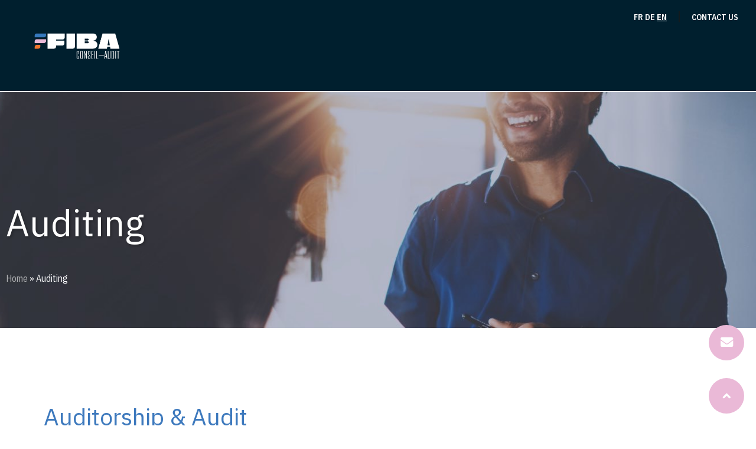

--- FILE ---
content_type: text/html; charset=UTF-8
request_url: https://www.groupe-fiba.net/auditing/
body_size: 20548
content:
<!DOCTYPE html>
<html class="html" lang="en-US">
<head>
	<meta charset="UTF-8">
	<link rel="profile" href="https://gmpg.org/xfn/11">

	<meta name='robots' content='index, follow, max-image-preview:large, max-snippet:-1, max-video-preview:-1' />
	<style>img:is([sizes="auto" i], [sizes^="auto," i]) { contain-intrinsic-size: 3000px 1500px }</style>
	<meta name="viewport" content="width=device-width, initial-scale=1">
	<!-- This site is optimized with the Yoast SEO plugin v26.7 - https://yoast.com/wordpress/plugins/seo/ -->
	<title>Auditorship &amp; Audit - FIBA</title>
	<meta name="description" content="For FIBA, financial auditing goes beyond simply checking the accounts. Giving an opinion on the regularity and reliability of the financial information made available to all of the company&#039;s stakeholders is a mission of trust." />
	<link rel="canonical" href="https://www.groupe-fiba.net/auditing/" />
	<meta property="og:locale" content="en_US" />
	<meta property="og:type" content="article" />
	<meta property="og:title" content="Auditorship &amp; Audit - FIBA" />
	<meta property="og:description" content="For FIBA, financial auditing goes beyond simply checking the accounts. Giving an opinion on the regularity and reliability of the financial information made available to all of the company&#039;s stakeholders is a mission of trust." />
	<meta property="og:url" content="https://www.groupe-fiba.net/auditing/" />
	<meta property="og:site_name" content="En" />
	<meta property="article:modified_time" content="2020-01-15T15:08:03+00:00" />
	<meta property="og:image" content="https://www.groupe-fiba.net/wp-content/uploads/sites/3/2019/09/audit-prealable-cession.jpg" />
	<meta name="twitter:card" content="summary_large_image" />
	<meta name="twitter:label1" content="Est. reading time" />
	<meta name="twitter:data1" content="2 minutes" />
	<script type="application/ld+json" class="yoast-schema-graph">{"@context":"https://schema.org","@graph":[{"@type":"WebPage","@id":"https://www.groupe-fiba.net/auditing/","url":"https://www.groupe-fiba.net/auditing/","name":"Auditorship & Audit - FIBA","isPartOf":{"@id":"https://www.groupe-fiba.net/#website"},"primaryImageOfPage":{"@id":"https://www.groupe-fiba.net/auditing/#primaryimage"},"image":{"@id":"https://www.groupe-fiba.net/auditing/#primaryimage"},"thumbnailUrl":"https://www.groupe-fiba.net/wp-content/uploads/sites/3/2019/09/audit-prealable-cession.jpg","datePublished":"2019-10-30T09:20:04+00:00","dateModified":"2020-01-15T15:08:03+00:00","description":"For FIBA, financial auditing goes beyond simply checking the accounts. Giving an opinion on the regularity and reliability of the financial information made available to all of the company's stakeholders is a mission of trust.","breadcrumb":{"@id":"https://www.groupe-fiba.net/auditing/#breadcrumb"},"inLanguage":"en-US","potentialAction":[{"@type":"ReadAction","target":["https://www.groupe-fiba.net/auditing/"]}]},{"@type":"ImageObject","inLanguage":"en-US","@id":"https://www.groupe-fiba.net/auditing/#primaryimage","url":"https://www.groupe-fiba.net/wp-content/uploads/sites/3/2019/09/audit-prealable-cession.jpg","contentUrl":"https://www.groupe-fiba.net/wp-content/uploads/sites/3/2019/09/audit-prealable-cession.jpg","width":1000,"height":667},{"@type":"BreadcrumbList","@id":"https://www.groupe-fiba.net/auditing/#breadcrumb","itemListElement":[{"@type":"ListItem","position":1,"name":"Home","item":"https://www.groupe-fiba.net/"},{"@type":"ListItem","position":2,"name":"Auditing"}]},{"@type":"WebSite","@id":"https://www.groupe-fiba.net/#website","url":"https://www.groupe-fiba.net/","name":"En","description":"Expert","publisher":{"@id":"https://www.groupe-fiba.net/#organization"},"potentialAction":[{"@type":"SearchAction","target":{"@type":"EntryPoint","urlTemplate":"https://www.groupe-fiba.net/?s={search_term_string}"},"query-input":{"@type":"PropertyValueSpecification","valueRequired":true,"valueName":"search_term_string"}}],"inLanguage":"en-US"},{"@type":"Organization","@id":"https://www.groupe-fiba.net/#organization","name":"En","url":"https://www.groupe-fiba.net/","logo":{"@type":"ImageObject","inLanguage":"en-US","@id":"https://www.groupe-fiba.net/#/schema/logo/image/","url":"https://www.groupe-fiba.net/wp-content/uploads/sites/3/2020/02/logo-footer.png","contentUrl":"https://www.groupe-fiba.net/wp-content/uploads/sites/3/2020/02/logo-footer.png","width":1652,"height":824,"caption":"En"},"image":{"@id":"https://www.groupe-fiba.net/#/schema/logo/image/"}}]}</script>
	<!-- / Yoast SEO plugin. -->


<meta name="robots" content="index,follow"/>
<link rel='dns-prefetch' href='//fonts.googleapis.com' />
<link rel="alternate" type="application/rss+xml" title="En &raquo; Feed" href="https://www.groupe-fiba.net/feed/" />
<link rel="alternate" type="application/rss+xml" title="En &raquo; Comments Feed" href="https://www.groupe-fiba.net/comments/feed/" />
<script>
window._wpemojiSettings = {"baseUrl":"https:\/\/s.w.org\/images\/core\/emoji\/15.0.3\/72x72\/","ext":".png","svgUrl":"https:\/\/s.w.org\/images\/core\/emoji\/15.0.3\/svg\/","svgExt":".svg","source":{"concatemoji":"https:\/\/www.groupe-fiba.net\/wp-includes\/js\/wp-emoji-release.min.js?ver=6.7.4"}};
/*! This file is auto-generated */
!function(i,n){var o,s,e;function c(e){try{var t={supportTests:e,timestamp:(new Date).valueOf()};sessionStorage.setItem(o,JSON.stringify(t))}catch(e){}}function p(e,t,n){e.clearRect(0,0,e.canvas.width,e.canvas.height),e.fillText(t,0,0);var t=new Uint32Array(e.getImageData(0,0,e.canvas.width,e.canvas.height).data),r=(e.clearRect(0,0,e.canvas.width,e.canvas.height),e.fillText(n,0,0),new Uint32Array(e.getImageData(0,0,e.canvas.width,e.canvas.height).data));return t.every(function(e,t){return e===r[t]})}function u(e,t,n){switch(t){case"flag":return n(e,"\ud83c\udff3\ufe0f\u200d\u26a7\ufe0f","\ud83c\udff3\ufe0f\u200b\u26a7\ufe0f")?!1:!n(e,"\ud83c\uddfa\ud83c\uddf3","\ud83c\uddfa\u200b\ud83c\uddf3")&&!n(e,"\ud83c\udff4\udb40\udc67\udb40\udc62\udb40\udc65\udb40\udc6e\udb40\udc67\udb40\udc7f","\ud83c\udff4\u200b\udb40\udc67\u200b\udb40\udc62\u200b\udb40\udc65\u200b\udb40\udc6e\u200b\udb40\udc67\u200b\udb40\udc7f");case"emoji":return!n(e,"\ud83d\udc26\u200d\u2b1b","\ud83d\udc26\u200b\u2b1b")}return!1}function f(e,t,n){var r="undefined"!=typeof WorkerGlobalScope&&self instanceof WorkerGlobalScope?new OffscreenCanvas(300,150):i.createElement("canvas"),a=r.getContext("2d",{willReadFrequently:!0}),o=(a.textBaseline="top",a.font="600 32px Arial",{});return e.forEach(function(e){o[e]=t(a,e,n)}),o}function t(e){var t=i.createElement("script");t.src=e,t.defer=!0,i.head.appendChild(t)}"undefined"!=typeof Promise&&(o="wpEmojiSettingsSupports",s=["flag","emoji"],n.supports={everything:!0,everythingExceptFlag:!0},e=new Promise(function(e){i.addEventListener("DOMContentLoaded",e,{once:!0})}),new Promise(function(t){var n=function(){try{var e=JSON.parse(sessionStorage.getItem(o));if("object"==typeof e&&"number"==typeof e.timestamp&&(new Date).valueOf()<e.timestamp+604800&&"object"==typeof e.supportTests)return e.supportTests}catch(e){}return null}();if(!n){if("undefined"!=typeof Worker&&"undefined"!=typeof OffscreenCanvas&&"undefined"!=typeof URL&&URL.createObjectURL&&"undefined"!=typeof Blob)try{var e="postMessage("+f.toString()+"("+[JSON.stringify(s),u.toString(),p.toString()].join(",")+"));",r=new Blob([e],{type:"text/javascript"}),a=new Worker(URL.createObjectURL(r),{name:"wpTestEmojiSupports"});return void(a.onmessage=function(e){c(n=e.data),a.terminate(),t(n)})}catch(e){}c(n=f(s,u,p))}t(n)}).then(function(e){for(var t in e)n.supports[t]=e[t],n.supports.everything=n.supports.everything&&n.supports[t],"flag"!==t&&(n.supports.everythingExceptFlag=n.supports.everythingExceptFlag&&n.supports[t]);n.supports.everythingExceptFlag=n.supports.everythingExceptFlag&&!n.supports.flag,n.DOMReady=!1,n.readyCallback=function(){n.DOMReady=!0}}).then(function(){return e}).then(function(){var e;n.supports.everything||(n.readyCallback(),(e=n.source||{}).concatemoji?t(e.concatemoji):e.wpemoji&&e.twemoji&&(t(e.twemoji),t(e.wpemoji)))}))}((window,document),window._wpemojiSettings);
</script>
<style id='wp-emoji-styles-inline-css'>

	img.wp-smiley, img.emoji {
		display: inline !important;
		border: none !important;
		box-shadow: none !important;
		height: 1em !important;
		width: 1em !important;
		margin: 0 0.07em !important;
		vertical-align: -0.1em !important;
		background: none !important;
		padding: 0 !important;
	}
</style>
<style id='classic-theme-styles-inline-css'>
/*! This file is auto-generated */
.wp-block-button__link{color:#fff;background-color:#32373c;border-radius:9999px;box-shadow:none;text-decoration:none;padding:calc(.667em + 2px) calc(1.333em + 2px);font-size:1.125em}.wp-block-file__button{background:#32373c;color:#fff;text-decoration:none}
</style>
<style id='global-styles-inline-css'>
:root{--wp--preset--aspect-ratio--square: 1;--wp--preset--aspect-ratio--4-3: 4/3;--wp--preset--aspect-ratio--3-4: 3/4;--wp--preset--aspect-ratio--3-2: 3/2;--wp--preset--aspect-ratio--2-3: 2/3;--wp--preset--aspect-ratio--16-9: 16/9;--wp--preset--aspect-ratio--9-16: 9/16;--wp--preset--color--black: #000000;--wp--preset--color--cyan-bluish-gray: #abb8c3;--wp--preset--color--white: #ffffff;--wp--preset--color--pale-pink: #f78da7;--wp--preset--color--vivid-red: #cf2e2e;--wp--preset--color--luminous-vivid-orange: #ff6900;--wp--preset--color--luminous-vivid-amber: #fcb900;--wp--preset--color--light-green-cyan: #7bdcb5;--wp--preset--color--vivid-green-cyan: #00d084;--wp--preset--color--pale-cyan-blue: #8ed1fc;--wp--preset--color--vivid-cyan-blue: #0693e3;--wp--preset--color--vivid-purple: #9b51e0;--wp--preset--gradient--vivid-cyan-blue-to-vivid-purple: linear-gradient(135deg,rgba(6,147,227,1) 0%,rgb(155,81,224) 100%);--wp--preset--gradient--light-green-cyan-to-vivid-green-cyan: linear-gradient(135deg,rgb(122,220,180) 0%,rgb(0,208,130) 100%);--wp--preset--gradient--luminous-vivid-amber-to-luminous-vivid-orange: linear-gradient(135deg,rgba(252,185,0,1) 0%,rgba(255,105,0,1) 100%);--wp--preset--gradient--luminous-vivid-orange-to-vivid-red: linear-gradient(135deg,rgba(255,105,0,1) 0%,rgb(207,46,46) 100%);--wp--preset--gradient--very-light-gray-to-cyan-bluish-gray: linear-gradient(135deg,rgb(238,238,238) 0%,rgb(169,184,195) 100%);--wp--preset--gradient--cool-to-warm-spectrum: linear-gradient(135deg,rgb(74,234,220) 0%,rgb(151,120,209) 20%,rgb(207,42,186) 40%,rgb(238,44,130) 60%,rgb(251,105,98) 80%,rgb(254,248,76) 100%);--wp--preset--gradient--blush-light-purple: linear-gradient(135deg,rgb(255,206,236) 0%,rgb(152,150,240) 100%);--wp--preset--gradient--blush-bordeaux: linear-gradient(135deg,rgb(254,205,165) 0%,rgb(254,45,45) 50%,rgb(107,0,62) 100%);--wp--preset--gradient--luminous-dusk: linear-gradient(135deg,rgb(255,203,112) 0%,rgb(199,81,192) 50%,rgb(65,88,208) 100%);--wp--preset--gradient--pale-ocean: linear-gradient(135deg,rgb(255,245,203) 0%,rgb(182,227,212) 50%,rgb(51,167,181) 100%);--wp--preset--gradient--electric-grass: linear-gradient(135deg,rgb(202,248,128) 0%,rgb(113,206,126) 100%);--wp--preset--gradient--midnight: linear-gradient(135deg,rgb(2,3,129) 0%,rgb(40,116,252) 100%);--wp--preset--font-size--small: 13px;--wp--preset--font-size--medium: 20px;--wp--preset--font-size--large: 36px;--wp--preset--font-size--x-large: 42px;--wp--preset--spacing--20: 0.44rem;--wp--preset--spacing--30: 0.67rem;--wp--preset--spacing--40: 1rem;--wp--preset--spacing--50: 1.5rem;--wp--preset--spacing--60: 2.25rem;--wp--preset--spacing--70: 3.38rem;--wp--preset--spacing--80: 5.06rem;--wp--preset--shadow--natural: 6px 6px 9px rgba(0, 0, 0, 0.2);--wp--preset--shadow--deep: 12px 12px 50px rgba(0, 0, 0, 0.4);--wp--preset--shadow--sharp: 6px 6px 0px rgba(0, 0, 0, 0.2);--wp--preset--shadow--outlined: 6px 6px 0px -3px rgba(255, 255, 255, 1), 6px 6px rgba(0, 0, 0, 1);--wp--preset--shadow--crisp: 6px 6px 0px rgba(0, 0, 0, 1);}:where(.is-layout-flex){gap: 0.5em;}:where(.is-layout-grid){gap: 0.5em;}body .is-layout-flex{display: flex;}.is-layout-flex{flex-wrap: wrap;align-items: center;}.is-layout-flex > :is(*, div){margin: 0;}body .is-layout-grid{display: grid;}.is-layout-grid > :is(*, div){margin: 0;}:where(.wp-block-columns.is-layout-flex){gap: 2em;}:where(.wp-block-columns.is-layout-grid){gap: 2em;}:where(.wp-block-post-template.is-layout-flex){gap: 1.25em;}:where(.wp-block-post-template.is-layout-grid){gap: 1.25em;}.has-black-color{color: var(--wp--preset--color--black) !important;}.has-cyan-bluish-gray-color{color: var(--wp--preset--color--cyan-bluish-gray) !important;}.has-white-color{color: var(--wp--preset--color--white) !important;}.has-pale-pink-color{color: var(--wp--preset--color--pale-pink) !important;}.has-vivid-red-color{color: var(--wp--preset--color--vivid-red) !important;}.has-luminous-vivid-orange-color{color: var(--wp--preset--color--luminous-vivid-orange) !important;}.has-luminous-vivid-amber-color{color: var(--wp--preset--color--luminous-vivid-amber) !important;}.has-light-green-cyan-color{color: var(--wp--preset--color--light-green-cyan) !important;}.has-vivid-green-cyan-color{color: var(--wp--preset--color--vivid-green-cyan) !important;}.has-pale-cyan-blue-color{color: var(--wp--preset--color--pale-cyan-blue) !important;}.has-vivid-cyan-blue-color{color: var(--wp--preset--color--vivid-cyan-blue) !important;}.has-vivid-purple-color{color: var(--wp--preset--color--vivid-purple) !important;}.has-black-background-color{background-color: var(--wp--preset--color--black) !important;}.has-cyan-bluish-gray-background-color{background-color: var(--wp--preset--color--cyan-bluish-gray) !important;}.has-white-background-color{background-color: var(--wp--preset--color--white) !important;}.has-pale-pink-background-color{background-color: var(--wp--preset--color--pale-pink) !important;}.has-vivid-red-background-color{background-color: var(--wp--preset--color--vivid-red) !important;}.has-luminous-vivid-orange-background-color{background-color: var(--wp--preset--color--luminous-vivid-orange) !important;}.has-luminous-vivid-amber-background-color{background-color: var(--wp--preset--color--luminous-vivid-amber) !important;}.has-light-green-cyan-background-color{background-color: var(--wp--preset--color--light-green-cyan) !important;}.has-vivid-green-cyan-background-color{background-color: var(--wp--preset--color--vivid-green-cyan) !important;}.has-pale-cyan-blue-background-color{background-color: var(--wp--preset--color--pale-cyan-blue) !important;}.has-vivid-cyan-blue-background-color{background-color: var(--wp--preset--color--vivid-cyan-blue) !important;}.has-vivid-purple-background-color{background-color: var(--wp--preset--color--vivid-purple) !important;}.has-black-border-color{border-color: var(--wp--preset--color--black) !important;}.has-cyan-bluish-gray-border-color{border-color: var(--wp--preset--color--cyan-bluish-gray) !important;}.has-white-border-color{border-color: var(--wp--preset--color--white) !important;}.has-pale-pink-border-color{border-color: var(--wp--preset--color--pale-pink) !important;}.has-vivid-red-border-color{border-color: var(--wp--preset--color--vivid-red) !important;}.has-luminous-vivid-orange-border-color{border-color: var(--wp--preset--color--luminous-vivid-orange) !important;}.has-luminous-vivid-amber-border-color{border-color: var(--wp--preset--color--luminous-vivid-amber) !important;}.has-light-green-cyan-border-color{border-color: var(--wp--preset--color--light-green-cyan) !important;}.has-vivid-green-cyan-border-color{border-color: var(--wp--preset--color--vivid-green-cyan) !important;}.has-pale-cyan-blue-border-color{border-color: var(--wp--preset--color--pale-cyan-blue) !important;}.has-vivid-cyan-blue-border-color{border-color: var(--wp--preset--color--vivid-cyan-blue) !important;}.has-vivid-purple-border-color{border-color: var(--wp--preset--color--vivid-purple) !important;}.has-vivid-cyan-blue-to-vivid-purple-gradient-background{background: var(--wp--preset--gradient--vivid-cyan-blue-to-vivid-purple) !important;}.has-light-green-cyan-to-vivid-green-cyan-gradient-background{background: var(--wp--preset--gradient--light-green-cyan-to-vivid-green-cyan) !important;}.has-luminous-vivid-amber-to-luminous-vivid-orange-gradient-background{background: var(--wp--preset--gradient--luminous-vivid-amber-to-luminous-vivid-orange) !important;}.has-luminous-vivid-orange-to-vivid-red-gradient-background{background: var(--wp--preset--gradient--luminous-vivid-orange-to-vivid-red) !important;}.has-very-light-gray-to-cyan-bluish-gray-gradient-background{background: var(--wp--preset--gradient--very-light-gray-to-cyan-bluish-gray) !important;}.has-cool-to-warm-spectrum-gradient-background{background: var(--wp--preset--gradient--cool-to-warm-spectrum) !important;}.has-blush-light-purple-gradient-background{background: var(--wp--preset--gradient--blush-light-purple) !important;}.has-blush-bordeaux-gradient-background{background: var(--wp--preset--gradient--blush-bordeaux) !important;}.has-luminous-dusk-gradient-background{background: var(--wp--preset--gradient--luminous-dusk) !important;}.has-pale-ocean-gradient-background{background: var(--wp--preset--gradient--pale-ocean) !important;}.has-electric-grass-gradient-background{background: var(--wp--preset--gradient--electric-grass) !important;}.has-midnight-gradient-background{background: var(--wp--preset--gradient--midnight) !important;}.has-small-font-size{font-size: var(--wp--preset--font-size--small) !important;}.has-medium-font-size{font-size: var(--wp--preset--font-size--medium) !important;}.has-large-font-size{font-size: var(--wp--preset--font-size--large) !important;}.has-x-large-font-size{font-size: var(--wp--preset--font-size--x-large) !important;}
:where(.wp-block-post-template.is-layout-flex){gap: 1.25em;}:where(.wp-block-post-template.is-layout-grid){gap: 1.25em;}
:where(.wp-block-columns.is-layout-flex){gap: 2em;}:where(.wp-block-columns.is-layout-grid){gap: 2em;}
:root :where(.wp-block-pullquote){font-size: 1.5em;line-height: 1.6;}
</style>
<link rel='stylesheet' id='oceanwp-style-css' href='https://www.groupe-fiba.net/wp-content/themes/oceanwp/assets/css/style.min.css?ver=1.0' media='all' />
<link rel='stylesheet' id='child-style-css' href='https://www.groupe-fiba.net/wp-content/themes/oceanwp-child/style.css?ver=1.0' media='all' />
<link rel='stylesheet' id='font-awesome-css' href='https://www.groupe-fiba.net/wp-content/themes/oceanwp/assets/fonts/fontawesome/css/all.min.css?ver=6.7.2' media='all' />
<link rel='stylesheet' id='simple-line-icons-css' href='https://www.groupe-fiba.net/wp-content/themes/oceanwp/assets/css/third/simple-line-icons.min.css?ver=2.4.0' media='all' />
<link rel='stylesheet' id='oceanwp-google-font-ibm-plex-sans-condensed-css' href='//fonts.googleapis.com/css?family=IBM+Plex+Sans+Condensed%3A100%2C200%2C300%2C400%2C500%2C600%2C700%2C800%2C900%2C100i%2C200i%2C300i%2C400i%2C500i%2C600i%2C700i%2C800i%2C900i&#038;subset=latin&#038;display=swap&#038;ver=6.7.4' media='all' />
<link rel='stylesheet' id='oceanwp-google-font-ibm-plex-sans-css' href='//fonts.googleapis.com/css?family=IBM+Plex+Sans%3A100%2C200%2C300%2C400%2C500%2C600%2C700%2C800%2C900%2C100i%2C200i%2C300i%2C400i%2C500i%2C600i%2C700i%2C800i%2C900i&#038;subset=latin&#038;display=swap&#038;ver=6.7.4' media='all' />
<link rel='stylesheet' id='elementor-icons-css' href='https://www.groupe-fiba.net/wp-content/plugins/elementor/assets/lib/eicons/css/elementor-icons.min.css?ver=5.45.0' media='all' />
<link rel='stylesheet' id='elementor-frontend-css' href='https://www.groupe-fiba.net/wp-content/plugins/elementor/assets/css/frontend.min.css?ver=3.34.1' media='all' />
<link rel='stylesheet' id='elementor-post-3790-css' href='https://www.groupe-fiba.net/wp-content/uploads/sites/3/elementor/css/post-3790.css?ver=1767831175' media='all' />
<link rel='stylesheet' id='elementor-pro-css' href='https://www.groupe-fiba.net/wp-content/plugins/elementor-pro/assets/css/frontend.min.css?ver=3.21.2' media='all' />
<link rel='stylesheet' id='font-awesome-5-all-css' href='https://www.groupe-fiba.net/wp-content/plugins/elementor/assets/lib/font-awesome/css/all.min.css?ver=3.34.1' media='all' />
<link rel='stylesheet' id='font-awesome-4-shim-css' href='https://www.groupe-fiba.net/wp-content/plugins/elementor/assets/lib/font-awesome/css/v4-shims.min.css?ver=3.34.1' media='all' />
<link rel='stylesheet' id='widget-heading-css' href='https://www.groupe-fiba.net/wp-content/plugins/elementor/assets/css/widget-heading.min.css?ver=3.34.1' media='all' />
<link rel='stylesheet' id='widget-image-css' href='https://www.groupe-fiba.net/wp-content/plugins/elementor/assets/css/widget-image.min.css?ver=3.34.1' media='all' />
<link rel='stylesheet' id='elementor-post-3654-css' href='https://www.groupe-fiba.net/wp-content/uploads/sites/3/elementor/css/post-3654.css?ver=1767864467' media='all' />
<link rel='stylesheet' id='elementor-post-66-css' href='https://www.groupe-fiba.net/wp-content/uploads/sites/3/elementor/css/post-66.css?ver=1767831175' media='all' />
<link rel='stylesheet' id='oe-widgets-style-css' href='https://www.groupe-fiba.net/wp-content/plugins/ocean-extra/assets/css/widgets.css?ver=6.7.4' media='all' />
<link rel='stylesheet' id='elementor-gf-ibmplexsans-css' href='https://fonts.googleapis.com/css?family=IBM+Plex+Sans:100,100italic,200,200italic,300,300italic,400,400italic,500,500italic,600,600italic,700,700italic,800,800italic,900,900italic&#038;display=auto' media='all' />
<link rel='stylesheet' id='elementor-icons-shared-0-css' href='https://www.groupe-fiba.net/wp-content/plugins/elementor/assets/lib/font-awesome/css/fontawesome.min.css?ver=5.15.3' media='all' />
<link rel='stylesheet' id='elementor-icons-fa-solid-css' href='https://www.groupe-fiba.net/wp-content/plugins/elementor/assets/lib/font-awesome/css/solid.min.css?ver=5.15.3' media='all' />
<link rel='stylesheet' id='elementor-icons-fa-brands-css' href='https://www.groupe-fiba.net/wp-content/plugins/elementor/assets/lib/font-awesome/css/brands.min.css?ver=5.15.3' media='all' />
<!--n2css--><!--n2js--><script src="https://www.groupe-fiba.net/wp-includes/js/jquery/jquery.min.js?ver=3.7.1" id="jquery-core-js"></script>
<script src="https://www.groupe-fiba.net/wp-includes/js/jquery/jquery-migrate.min.js?ver=3.4.1" id="jquery-migrate-js"></script>
<script src="https://www.groupe-fiba.net/wp-content/themes/oceanwp-child/assets/js/lexique.js?ver=6.7.4" id="lexique-js"></script>
<script src="https://www.groupe-fiba.net/wp-content/themes/oceanwp-child/assets/tarteaucitron/tarteaucitron.js?ver=6.7.4" id="tarteaucitron-js"></script>
<script src="https://www.groupe-fiba.net/wp-content/plugins/elementor/assets/lib/font-awesome/js/v4-shims.min.js?ver=3.34.1" id="font-awesome-4-shim-js"></script>
<link rel="https://api.w.org/" href="https://www.groupe-fiba.net/wp-json/" /><link rel="alternate" title="JSON" type="application/json" href="https://www.groupe-fiba.net/wp-json/wp/v2/pages/3654" /><link rel="EditURI" type="application/rsd+xml" title="RSD" href="https://www.groupe-fiba.net/xmlrpc.php?rsd" />
<meta name="generator" content="WordPress 6.7.4" />
<link rel='shortlink' href='https://www.groupe-fiba.net/?p=3654' />
<link rel="alternate" title="oEmbed (JSON)" type="application/json+oembed" href="https://www.groupe-fiba.net/wp-json/oembed/1.0/embed?url=https%3A%2F%2Fwww.groupe-fiba.net%2Fauditing%2F" />
<link rel="alternate" title="oEmbed (XML)" type="text/xml+oembed" href="https://www.groupe-fiba.net/wp-json/oembed/1.0/embed?url=https%3A%2F%2Fwww.groupe-fiba.net%2Fauditing%2F&#038;format=xml" />

<!--BEGIN: TRACKING CODE MANAGER (v2.5.0) BY INTELLYWP.COM IN HEAD//-->
<!-- Google Tag Manager -->
<script>(function(w,d,s,l,i){w[l]=w[l]||[];w[l].push({'gtm.start':
new Date().getTime(),event:'gtm.js'});var f=d.getElementsByTagName(s)[0],
j=d.createElement(s),dl=l!='dataLayer'?'&l='+l:'';j.async=true;j.src=
'https://www.googletagmanager.com/gtm.js?id='+i+dl;f.parentNode.insertBefore(j,f);
})(window,document,'script','dataLayer','GTM-KBJ8WCZ');</script>
<!-- End Google Tag Manager -->
<!--END: https://wordpress.org/plugins/tracking-code-manager IN HEAD//--><script>tarteaucitron.user.piCId = '44305';</script><meta name="generator" content="Elementor 3.34.1; features: additional_custom_breakpoints; settings: css_print_method-external, google_font-enabled, font_display-auto">
			<style>
				.e-con.e-parent:nth-of-type(n+4):not(.e-lazyloaded):not(.e-no-lazyload),
				.e-con.e-parent:nth-of-type(n+4):not(.e-lazyloaded):not(.e-no-lazyload) * {
					background-image: none !important;
				}
				@media screen and (max-height: 1024px) {
					.e-con.e-parent:nth-of-type(n+3):not(.e-lazyloaded):not(.e-no-lazyload),
					.e-con.e-parent:nth-of-type(n+3):not(.e-lazyloaded):not(.e-no-lazyload) * {
						background-image: none !important;
					}
				}
				@media screen and (max-height: 640px) {
					.e-con.e-parent:nth-of-type(n+2):not(.e-lazyloaded):not(.e-no-lazyload),
					.e-con.e-parent:nth-of-type(n+2):not(.e-lazyloaded):not(.e-no-lazyload) * {
						background-image: none !important;
					}
				}
			</style>
			<link rel="icon" href="https://www.groupe-fiba.net/wp-content/uploads/sites/3/2020/02/Fiba_Favicon@4x-150x150.png" sizes="32x32" />
<link rel="icon" href="https://www.groupe-fiba.net/wp-content/uploads/sites/3/2020/02/Fiba_Favicon@4x-300x300.png" sizes="192x192" />
<link rel="apple-touch-icon" href="https://www.groupe-fiba.net/wp-content/uploads/sites/3/2020/02/Fiba_Favicon@4x-300x300.png" />
<meta name="msapplication-TileImage" content="https://www.groupe-fiba.net/wp-content/uploads/sites/3/2020/02/Fiba_Favicon@4x-300x300.png" />
		<style id="wp-custom-css">
			/*faq-h2*/.faq-h2 h2{font-size:24px}.sticky-hero-btns a{background-color:#EAB9D7 !important}.sticky-footer-btn button{background-color:#EAB9D7 !important}/* BASE */.page-header-title{margin-top:1em;margin-bottom:.5em}[data-onclick]{cursor:pointer}/* FLEX */.flex{display:flex}.flex--row{flex-direction:row;flex-wrap:wrap}.flex--column{display:flex;flex-direction:column}.flex--end{justify-content:center}.flex--center{justify-content:center}@media (min-width:768px){.flex--end{justify-content:flex-end}}.flex-xs-12{flex-basis:100%}@media (min-width:480px){.flex-xs-6{flex-basis:50%}}@media (min-width:768px){.flex-sm-4{flex-basis:33.33%}.flex-sm-6{flex-basis:50%}}@media (min-width:1024px){.flex-md-3{flex-basis:25%}.flex-md-4{flex-basis:33.33%}.flex-md-6{flex-basis:50%}.flex-md-8{flex-basis:66.67%}.flex-md-9{flex-basis:75%}.flex-md-12{flex-basis:100%}}.center-xs,.text-center{text-align:center}@media (min-width:768px){.center-xs{text-align:initial}}.padding--hh{padding-left:15px;padding-right:15px}.padding--vh{padding:3rem}.padding--2v{padding-top:6rem;padding-bottom:6rem}.margin--v{margin-top:3rem;margin-bottom:3rem}.margin--2v{padding-top:6rem;padding-bottom:6rem}.margin--3v{padding-top:9rem;padding-bottom:9rem}.margin--top{margin-top:3rem}.margin--2top{margin-top:6rem}.margin--lh{margin-left:1.5rem}.list-style--none{list-style:none;margin:0}.btn{text-align:center;display:inline-block;padding:1.5rem 3rem;font-size:1.4rem;font-weight:500;margin-bottom:6rem}.btn--secondary{background-color:#4D60A5;color:white}.btn--secondary:hover{background-color:#334071;color:white}.btn--ternary{background-color:#F74E4E;color:white}.btn--ternary:hover{background-color:#f51d1d;color:white}.btn--md{font-size:1.6rem !important;padding:1.5rem 3rem !important}.btn--lg{font-size:1.8rem !important;padding:1.5rem 6rem !important}.btn i{padding-left:15px}.btn--round{border-radius:100rem}.uppercase{text-transform:uppercase}.fa--primary{color:#21ade3}/* LOGO */@media (min-width:1280px){.custom-logo-link img{transform:translateY(-26px)}}#site-logo #site-logo-inner a img{height:100px}/* TOPBAR *//* Layout */.topbar-content{display:flex;flex-wrap:wrap;align-items:center}@media (min-width:768px){.topbar-content{flex-wrap:nowrap}}.page-header{padding:100px 0 50px 0;background-repeat:no-repeat;background-size:cover;background-position:center}@media (min-width:1024px){.page-header{padding:180px 0 60px 0}}.page-header .page-header__subheading{color:#21ade3;text-transform:uppercase;font-size:2.4rem;font-weight:600}.page-header .page-header__title{color:#ffffff;font-size:32px;text-shadow:2px 2px 4px rgba(0,0,0,0.3);padding:0;margin:0;line-height:1;margin-bottom:50px}@media (min-width:768px){.page-header .page-header__title{font-size:40px}}@media (min-width:1024px){.page-header .page-header__title{font-size:62px}}/* Menu */.topbar-menu{font-weight:600;color:#5BD9B3;font-size:14px;flex-basis:100%;display:flex;justify-content:space-between}.topbar-menu a{color:#5BD9B3}.topbar-menu__separator{display:none}@media (min-width:768px){.topbar-menu{display:block;flex-basis:auto}.topbar-menu__separator{display:inline-block;padding-left:15px;padding-right:15px;font-size:150%;font-weight:normal;color:#191919}}/* Menu item highlight */@media (min-width:1200px){.menu-item--highlight{display:none}}a.menu-item-highlight{margin-left:30px;padding:15px;border-radius:100em;background-color:#21ADE3;color:white;display:none}@media (min-width:768px){a.menu-item-highlight{display:initial}.menu-item:last-child{display:none}}a.menu-item-highlight:hover{background-color:#31829e;color:white}/* Language chooser */.topbar-menu-lang{}.lang-active{font-weight:700;text-decoration:underline}/* Topbar searchform */.topbar-content .oceanwp-searchform{color:black}.topbar-content .oceanwp-searchform .fa{color:black;font-size:150%;transform:translatey(15%)}#searchform{flex-basis:100%;margin-top:15px;margin-bottom:30px}@media (min-width:768px){.topbar-content .oceanwp-searchform{margin-right:15px}#searchform{flex-basis:auto;margin-top:0;margin-bottom:0}}#searchform input[type="text"]{background-color:#f8f8f8;border:none;border-radius:0}/* MAIN MENU *//* Menu separators */#menu-menu-principal >li:nth-child(3),#menu-menu-principal >li:nth-child(5){margin-right:15px}#menu-menu-principal >li:nth-child(3)::after,#menu-menu-principal >li:nth-child(5)::after{content:"";display:block;position:absolute;right:-9px;top:50%;width:2px;height:22px;background-color:#191919;transform:translateY(-50%)}/* STICKY BUTTONS */.sticky-hero-btns{position:fixed;bottom:100px;right:10px;z-index:10000}.sticky-footer-btn{position:fixed;bottom:10px;right:10px;z-index:10000}.sticky-footer-btn button,.sticky-hero-btns a{border:none;background-color:#5BD9B3;color:white;display:block;width:60px;height:60px;margin:10px;line-height:60px;text-align:center;border-radius:50%;transform:scaleX(-1);/* Flip icons */}.sticky-footer-btn button:hover,.sticky-hero-btns a:hover{background-color:#4cb193;color:white}/* FOOTER */@media (min-width:1600px){.elementor-section.elementor-section-boxed>.elementor-container{max-width:1440px}}/* Footer menu */ul#menu-menu-footer{list-style-type:none;padding-left:0;margin:0;margin-bottom:15px;text-align:center}@media (min-width:768px){ul#menu-menu-footer{text-align:left}}ul#menu-menu-footer li a{color:white;display:block;padding:4px;font-size:16px}ul#menu-menu-footer li a:hover,ul#menu-menu-footer li a:focus{text-decoration:underline}/* Hide pre-footer on contact page */.page-id-83 .pre-footer{display:none}/* HERO */.sub-header{letter-spacing:5px}/* Remove icons from buttons */.elementor-button-icon{display:none}/* HP - tiles */.tile-hp{transition:all 0.25s}.tile-hp .tile-overlay{position:absolute;width:100%;height:calc(100% + 60px);top:0;left:0;background-color:rgba(77,96,165,0);transition:all 0.25s}.tile-hp:hover .tile-overlay{background-color:rgba(77,96,165,0.85)}.tile-hp:hover,.tile-hp:hover h4{color:white}/* NOUS CONNAITRE - Bubbles */.bubbles{}.bubble{display:flex;flex-direction:column;justify-content:center;width:200px;height:200px;border-radius:50%;font-size:20px;text-align:center;background:#F4F8FC;margin:15px auto}.bubble span{display:block;font-size:40px;font-weight:bold}/* HP - animated counters */.elementor-counter-number{margin-bottom:60px;position:relative}.elementor-counter-number::after{content:"";display:block;position:absolute;bottom:-24px;left:50%;transform:translateX(-50%);width:60px;height:4px;background-color:white}/* Agences */.agences .departement{margin-bottom:6rem}.agences .departement__title{margin-bottom:3rem}.agences .departement__link,.agences .departement__title{font-size:3rem;color:black}.agences .agence .fa{font-size:2rem;padding-right:15px}.agences .agence .btn{width:85%;margin-left:auto;margin-right:auto;padding:2.3rem 0}/* Agence */.single-agence .agence__title{margin-bottom:3rem}.single-agence .agence__address{font-size:2.3rem}.single-agence .agence__image{max-width:100%;margin-bottom:6rem}@media (min-width:768px){.single-agence .agence__image{margin-left:auto;margin-right:auto}}@media (min-width:1024px){.single-agence .agence__image{max-width:533px;margin-left:0}}.single-agence .agence__contact{margin-bottom:6rem}@media (min-width:1024px){.single-agence .agence__contact,.single-agence .agence__correspondants{padding-left:6rem}}.single-agence .agence__correspondants li{line-height:2}.single-agence .agence__phone,.single-agence .agence__fax{line-height:2;font-weight:500;color:black}.single-agence .agence__phone:hover{color:#334071;cursor:pointer}.single-agence .agence__contact .fa{font-size:2rem;padding-right:15px;width:35px}/* offres */.offres .offre{cursor:pointer;padding:1.5rem}.offres .offre__content{border:1px solid #969696;padding:3rem;height:100%}.offres .offre__content:hover{border:1px solid #4d60a5;background-color:#4d60a5;color:white}.offres .offre__title{line-height:1;margin-bottom:3rem}.offres .offre__content:hover .offre__title a,.offres .offre__content:hover .offre__body,.offres .offre__content:hover .offre__footer{color:white}.offres .offre__title a{color:#3E3C36;font-size:2.6rem;font-weight:500}.offres .offre__body{font-size:1.6rem;line-height:1.2;margin-bottom:3rem;flex-grow:1;color:#000000}.offres .offre__footer{font-size:1.5rem;color:#7a7a7a}/* FAQ */.related-faq{background:#ECEEF1;background:linear-gradient(90deg,#ECEEF1 0,#ECEEF1 2.5%,white 2.5%,white 97.5%,#ECEEF1 97.5%,#ECEEF1 100%);margin-top:-1px}@media (min-width:1740px){.related-faq{background:#ECEEF1;background:linear-gradient(90deg,#ECEEF1 0,#ECEEF1 5%,white 5%,white 95%,#ECEEF1 95%,#ECEEF1 100%)}}/* Slider Carrière *//*Formulaires*/#main form input[type="text"],#main form input[type="password"],#main form input[type="email"],#main form input[type="url"],#main form input[type="date"],#main form input[type="month"],#main form input[type="time"],#main form input[type="datetime"],#main form input[type="datetime-local"],#main form input[type="week"],#main form input[type="number"],#main form input[type="search"],#main form input[type="tel"],#main form input[type="color"],#main form select,#main form textarea{background-color:#f6fbfd;border-color:#21ADE3}#main form input[type="text"][disabled],#main form input[type="password"][disabled],#main form input[type="email"][disabled],#main form input[type="url"][disabled],#main form input[type="date"][disabled],#main form input[type="month"][disabled],#main form input[type="time"][disabled],#main form input[type="datetime"][disabled],#main form input[type="datetime-local"][disabled],#main form input[type="week"][disabled],#main form input[type="number"][disabled],#main form input[type="search"][disabled],#main form input[type="tel"][disabled],#main form input[type="color"][disabled],#main form select[disabled],#main form textarea[disabled]{cursor:not-allowed;color:#333;background-color:#f0f0f0}#main input[type="button"],#main input[type="reset"],#main input[type="submit"],#main button[type="submit"]{background-color:#4D60A5;width:100%;padding:2.5rem;margin:0;display:block;border-radius:50px}#main input[type="button"]:hover,#main input[type="reset"]:hover,#main input[type="submit"]:hover,#main button[type="submit"]:hover{background-color:#3b4a84 !important}#main .gform_wrapper ul li.gfield{padding-top:1.5rem !important;padding-bottom:1.5rem !important;margin-top:0!important}#main .gform_wrapper ul li.gfield:last-child{padding-top:3rem !important;padding-bottom:3rem !important}#main form input[type=checkbox]{background-color:#f6fbfd;border:1px solid #21ADE3;width:20px;min-width:20px;height:20px;margin-top:0}#main input[type=checkbox]:checked:before{width:20px;line-height:20px}#main form input[type="file"]{border:1px solid #21ADE3;background:#f6fbfd;border-radius:2px;height:40px;padding:8px}#main form input[type="radio"]{visibility:hidden;position:absolute}#main form input[type=radio] + label:before{height:18px;width:18px;margin-right:15px;content:" ";display:inline-block;vertical-align:middle;border:1px solid #21ADE3;background:#f6fbfd;border-radius:50%}#main input[type=radio]:checked + label:before{background:#21ADE3;background:radial-gradient(circle,#21ADE3 30%,#f6fbfd 30%)}@media (min-width:768px){.gform_wrapper .gf_full_width ul.gfield_checkbox,.gform_wrapper .gf_full_width ul.gfield_radio{display:flex;flex-direction:row;flex-wrap:wrap}.gform_wrapper .gf_full_width ul.gfield_checkbox li label,.gform_wrapper .gf_full_width ul.gfield_radio li label{display:initial!important;padding-right:15px}}.bg-middle.bg--grey-white{background:#ECEEF1 !important;background:linear-gradient(90deg,#ECEEF1 0,#ECEEF1 5%,white 5%,white 95%,#ECEEF1 95%,#ECEEF1 100%) !important}		</style>
		<!-- OceanWP CSS -->
<style type="text/css">
/* Colors */a:hover,a.light:hover,.theme-heading .text::before,.theme-heading .text::after,#top-bar-content >a:hover,#top-bar-social li.oceanwp-email a:hover,#site-navigation-wrap .dropdown-menu >li >a:hover,#site-header.medium-header #medium-searchform button:hover,.oceanwp-mobile-menu-icon a:hover,.blog-entry.post .blog-entry-header .entry-title a:hover,.blog-entry.post .blog-entry-readmore a:hover,.blog-entry.thumbnail-entry .blog-entry-category a,ul.meta li a:hover,.dropcap,.single nav.post-navigation .nav-links .title,body .related-post-title a:hover,body #wp-calendar caption,body .contact-info-widget.default i,body .contact-info-widget.big-icons i,body .custom-links-widget .oceanwp-custom-links li a:hover,body .custom-links-widget .oceanwp-custom-links li a:hover:before,body .posts-thumbnails-widget li a:hover,body .social-widget li.oceanwp-email a:hover,.comment-author .comment-meta .comment-reply-link,#respond #cancel-comment-reply-link:hover,#footer-widgets .footer-box a:hover,#footer-bottom a:hover,#footer-bottom #footer-bottom-menu a:hover,.sidr a:hover,.sidr-class-dropdown-toggle:hover,.sidr-class-menu-item-has-children.active >a,.sidr-class-menu-item-has-children.active >a >.sidr-class-dropdown-toggle,input[type=checkbox]:checked:before{color:#001f2e}.single nav.post-navigation .nav-links .title .owp-icon use,.blog-entry.post .blog-entry-readmore a:hover .owp-icon use,body .contact-info-widget.default .owp-icon use,body .contact-info-widget.big-icons .owp-icon use{stroke:#001f2e}input[type="button"],input[type="reset"],input[type="submit"],button[type="submit"],.button,#site-navigation-wrap .dropdown-menu >li.btn >a >span,.thumbnail:hover i,.thumbnail:hover .link-post-svg-icon,.post-quote-content,.omw-modal .omw-close-modal,body .contact-info-widget.big-icons li:hover i,body .contact-info-widget.big-icons li:hover .owp-icon,body div.wpforms-container-full .wpforms-form input[type=submit],body div.wpforms-container-full .wpforms-form button[type=submit],body div.wpforms-container-full .wpforms-form .wpforms-page-button,.woocommerce-cart .wp-element-button,.woocommerce-checkout .wp-element-button,.wp-block-button__link{background-color:#001f2e}.widget-title{border-color:#001f2e}blockquote{border-color:#001f2e}.wp-block-quote{border-color:#001f2e}#searchform-dropdown{border-color:#001f2e}.dropdown-menu .sub-menu{border-color:#001f2e}.blog-entry.large-entry .blog-entry-readmore a:hover{border-color:#001f2e}.oceanwp-newsletter-form-wrap input[type="email"]:focus{border-color:#001f2e}.social-widget li.oceanwp-email a:hover{border-color:#001f2e}#respond #cancel-comment-reply-link:hover{border-color:#001f2e}body .contact-info-widget.big-icons li:hover i{border-color:#001f2e}body .contact-info-widget.big-icons li:hover .owp-icon{border-color:#001f2e}#footer-widgets .oceanwp-newsletter-form-wrap input[type="email"]:focus{border-color:#001f2e}input[type="button"]:hover,input[type="reset"]:hover,input[type="submit"]:hover,button[type="submit"]:hover,input[type="button"]:focus,input[type="reset"]:focus,input[type="submit"]:focus,button[type="submit"]:focus,.button:hover,.button:focus,#site-navigation-wrap .dropdown-menu >li.btn >a:hover >span,.post-quote-author,.omw-modal .omw-close-modal:hover,body div.wpforms-container-full .wpforms-form input[type=submit]:hover,body div.wpforms-container-full .wpforms-form button[type=submit]:hover,body div.wpforms-container-full .wpforms-form .wpforms-page-button:hover,.woocommerce-cart .wp-element-button:hover,.woocommerce-checkout .wp-element-button:hover,.wp-block-button__link:hover{background-color:#ee752d}a{color:#ee752d}a .owp-icon use{stroke:#ee752d}a:hover{color:#ee752d}a:hover .owp-icon use{stroke:#ee752d}body .theme-button,body input[type="submit"],body button[type="submit"],body button,body .button,body div.wpforms-container-full .wpforms-form input[type=submit],body div.wpforms-container-full .wpforms-form button[type=submit],body div.wpforms-container-full .wpforms-form .wpforms-page-button,.woocommerce-cart .wp-element-button,.woocommerce-checkout .wp-element-button,.wp-block-button__link{border-color:#ffffff}body .theme-button:hover,body input[type="submit"]:hover,body button[type="submit"]:hover,body button:hover,body .button:hover,body div.wpforms-container-full .wpforms-form input[type=submit]:hover,body div.wpforms-container-full .wpforms-form input[type=submit]:active,body div.wpforms-container-full .wpforms-form button[type=submit]:hover,body div.wpforms-container-full .wpforms-form button[type=submit]:active,body div.wpforms-container-full .wpforms-form .wpforms-page-button:hover,body div.wpforms-container-full .wpforms-form .wpforms-page-button:active,.woocommerce-cart .wp-element-button:hover,.woocommerce-checkout .wp-element-button:hover,.wp-block-button__link:hover{border-color:#ffffff}.page-header .page-header-title,.page-header.background-image-page-header .page-header-title{color:#ffffff}.site-breadcrumbs,.background-image-page-header .site-breadcrumbs{color:#ffffff}.site-breadcrumbs ul li .breadcrumb-sep,.site-breadcrumbs ol li .breadcrumb-sep{color:#ffffff}.site-breadcrumbs a,.background-image-page-header .site-breadcrumbs a{color:rgba(255,255,255,0.75)}.site-breadcrumbs a .owp-icon use,.background-image-page-header .site-breadcrumbs a .owp-icon use{stroke:rgba(255,255,255,0.75)}.site-breadcrumbs a:hover,.background-image-page-header .site-breadcrumbs a:hover{color:#ffffff}.site-breadcrumbs a:hover .owp-icon use,.background-image-page-header .site-breadcrumbs a:hover .owp-icon use{stroke:#ffffff}body{color:#001f2e}h2{color:#3d79bd}/* OceanWP Style Settings CSS */.container{width:1440px}.theme-button,input[type="submit"],button[type="submit"],button,.button,body div.wpforms-container-full .wpforms-form input[type=submit],body div.wpforms-container-full .wpforms-form button[type=submit],body div.wpforms-container-full .wpforms-form .wpforms-page-button{border-style:solid}.theme-button,input[type="submit"],button[type="submit"],button,.button,body div.wpforms-container-full .wpforms-form input[type=submit],body div.wpforms-container-full .wpforms-form button[type=submit],body div.wpforms-container-full .wpforms-form .wpforms-page-button{border-width:1px}form input[type="text"],form input[type="password"],form input[type="email"],form input[type="url"],form input[type="date"],form input[type="month"],form input[type="time"],form input[type="datetime"],form input[type="datetime-local"],form input[type="week"],form input[type="number"],form input[type="search"],form input[type="tel"],form input[type="color"],form select,form textarea,.woocommerce .woocommerce-checkout .select2-container--default .select2-selection--single{border-style:solid}body div.wpforms-container-full .wpforms-form input[type=date],body div.wpforms-container-full .wpforms-form input[type=datetime],body div.wpforms-container-full .wpforms-form input[type=datetime-local],body div.wpforms-container-full .wpforms-form input[type=email],body div.wpforms-container-full .wpforms-form input[type=month],body div.wpforms-container-full .wpforms-form input[type=number],body div.wpforms-container-full .wpforms-form input[type=password],body div.wpforms-container-full .wpforms-form input[type=range],body div.wpforms-container-full .wpforms-form input[type=search],body div.wpforms-container-full .wpforms-form input[type=tel],body div.wpforms-container-full .wpforms-form input[type=text],body div.wpforms-container-full .wpforms-form input[type=time],body div.wpforms-container-full .wpforms-form input[type=url],body div.wpforms-container-full .wpforms-form input[type=week],body div.wpforms-container-full .wpforms-form select,body div.wpforms-container-full .wpforms-form textarea{border-style:solid}form input[type="text"],form input[type="password"],form input[type="email"],form input[type="url"],form input[type="date"],form input[type="month"],form input[type="time"],form input[type="datetime"],form input[type="datetime-local"],form input[type="week"],form input[type="number"],form input[type="search"],form input[type="tel"],form input[type="color"],form select,form textarea{border-radius:3px}body div.wpforms-container-full .wpforms-form input[type=date],body div.wpforms-container-full .wpforms-form input[type=datetime],body div.wpforms-container-full .wpforms-form input[type=datetime-local],body div.wpforms-container-full .wpforms-form input[type=email],body div.wpforms-container-full .wpforms-form input[type=month],body div.wpforms-container-full .wpforms-form input[type=number],body div.wpforms-container-full .wpforms-form input[type=password],body div.wpforms-container-full .wpforms-form input[type=range],body div.wpforms-container-full .wpforms-form input[type=search],body div.wpforms-container-full .wpforms-form input[type=tel],body div.wpforms-container-full .wpforms-form input[type=text],body div.wpforms-container-full .wpforms-form input[type=time],body div.wpforms-container-full .wpforms-form input[type=url],body div.wpforms-container-full .wpforms-form input[type=week],body div.wpforms-container-full .wpforms-form select,body div.wpforms-container-full .wpforms-form textarea{border-radius:3px}#main #content-wrap,.separate-layout #main #content-wrap{padding-top:0;padding-bottom:0}.background-image-page-header .page-header-inner,.background-image-page-header .site-breadcrumbs{text-align:left}/* Header */#site-logo #site-logo-inner,.oceanwp-social-menu .social-menu-inner,#site-header.full_screen-header .menu-bar-inner,.after-header-content .after-header-content-inner{height:90px}#site-navigation-wrap .dropdown-menu >li >a,#site-navigation-wrap .dropdown-menu >li >span.opl-logout-link,.oceanwp-mobile-menu-icon a,.mobile-menu-close,.after-header-content-inner >a{line-height:90px}#site-header-inner{padding:0 30px 0 30px}@media (max-width:480px){#site-header-inner{padding:0 15px 0 15px}}#site-header,.has-transparent-header .is-sticky #site-header,.has-vh-transparent .is-sticky #site-header.vertical-header,#searchform-header-replace{background-color:#001f2e}#site-header.has-header-media .overlay-header-media{background-color:rgba(0,0,0,0.5)}#site-logo #site-logo-inner a img,#site-header.center-header #site-navigation-wrap .middle-site-logo a img{max-width:377px}@media (max-width:768px){#site-logo #site-logo-inner a img,#site-header.center-header #site-navigation-wrap .middle-site-logo a img{max-width:200px}}@media (max-width:480px){#site-logo #site-logo-inner a img,#site-header.center-header #site-navigation-wrap .middle-site-logo a img{max-width:130px}}#site-navigation-wrap .dropdown-menu >li >a,.oceanwp-mobile-menu-icon a,#searchform-header-replace-close{color:#191919}#site-navigation-wrap .dropdown-menu >li >a .owp-icon use,.oceanwp-mobile-menu-icon a .owp-icon use,#searchform-header-replace-close .owp-icon use{stroke:#191919}.dropdown-menu .sub-menu{min-width:420px}.dropdown-menu .sub-menu,#searchform-dropdown,.current-shop-items-dropdown{border-color:#ffffff}.dropdown-menu ul li.menu-item,.navigation >ul >li >ul.megamenu.sub-menu >li,.navigation .megamenu li ul.sub-menu{border-color:#ffffff}.dropdown-menu ul li a.menu-link{color:#191919}.dropdown-menu ul li a.menu-link .owp-icon use{stroke:#191919}.dropdown-menu ul li a.menu-link:hover{color:#13aff0}.dropdown-menu ul li a.menu-link:hover .owp-icon use{stroke:#13aff0}@media (max-width:1280px){#top-bar-nav,#site-navigation-wrap,.oceanwp-social-menu,.after-header-content{display:none}.center-logo #site-logo{float:none;position:absolute;left:50%;padding:0;-webkit-transform:translateX(-50%);transform:translateX(-50%)}#site-header.center-header #site-logo,.oceanwp-mobile-menu-icon,#oceanwp-cart-sidebar-wrap{display:block}body.vertical-header-style #outer-wrap{margin:0 !important}#site-header.vertical-header{position:relative;width:100%;left:0 !important;right:0 !important}#site-header.vertical-header .has-template >#site-logo{display:block}#site-header.vertical-header #site-header-inner{display:-webkit-box;display:-webkit-flex;display:-ms-flexbox;display:flex;-webkit-align-items:center;align-items:center;padding:0;max-width:90%}#site-header.vertical-header #site-header-inner >*:not(.oceanwp-mobile-menu-icon){display:none}#site-header.vertical-header #site-header-inner >*{padding:0 !important}#site-header.vertical-header #site-header-inner #site-logo{display:block;margin:0;width:50%;text-align:left}body.rtl #site-header.vertical-header #site-header-inner #site-logo{text-align:right}#site-header.vertical-header #site-header-inner .oceanwp-mobile-menu-icon{width:50%;text-align:right}body.rtl #site-header.vertical-header #site-header-inner .oceanwp-mobile-menu-icon{text-align:left}#site-header.vertical-header .vertical-toggle,body.vertical-header-style.vh-closed #site-header.vertical-header .vertical-toggle{display:none}#site-logo.has-responsive-logo .custom-logo-link{display:none}#site-logo.has-responsive-logo .responsive-logo-link{display:block}.is-sticky #site-logo.has-sticky-logo .responsive-logo-link{display:none}.is-sticky #site-logo.has-responsive-logo .sticky-logo-link{display:block}#top-bar.has-no-content #top-bar-social.top-bar-left,#top-bar.has-no-content #top-bar-social.top-bar-right{position:inherit;left:auto;right:auto;float:none;height:auto;line-height:1.5em;margin-top:0;text-align:center}#top-bar.has-no-content #top-bar-social li{float:none;display:inline-block}.owp-cart-overlay,#side-panel-wrap a.side-panel-btn{display:none !important}}#site-logo.has-responsive-logo .responsive-logo-link img{max-height:32px}/* Topbar */#top-bar{padding:8px 30px 8px 30px}@media (max-width:768px){#top-bar{padding:0 15px 0 15px}}@media (max-width:480px){#top-bar{padding:0 15px 0 15px}}#top-bar-wrap,.oceanwp-top-bar-sticky{background-color:rgba(255,255,255,0)}#top-bar-wrap{border-color:rgba(241,241,241,0)}/* Blog CSS */.ocean-single-post-header ul.meta-item li a:hover{color:#333333}.page-header{background-color:#4d60a5}/* Typography */body{font-family:'IBM Plex Sans Condensed';font-size:16px;line-height:1.7}h1,h2,h3,h4,h5,h6,.theme-heading,.widget-title,.oceanwp-widget-recent-posts-title,.comment-reply-title,.entry-title,.sidebar-box .widget-title{font-family:'IBM Plex Sans';line-height:1.4;font-weight:bold}h1{font-size:62px;line-height:1.4;font-weight:400}h2{font-size:40px;line-height:1.4;font-weight:400}@media screen and (max-width:480px){h2{font-size:24px}}h3{font-size:30px;line-height:1.4;font-weight:700}@media screen and (max-width:480px){h3{font-size:20px}}h4{font-size:24px;line-height:1.4}h5{font-size:14px;line-height:1.4}h6{font-size:15px;line-height:1.4}.page-header .page-header-title,.page-header.background-image-page-header .page-header-title{font-size:62px;line-height:1;font-weight:500}@media screen and (max-width:768px){.page-header .page-header-title,.page-header.background-image-page-header .page-header-title{font-size:40px}}@media screen and (max-width:768px){.page-header .page-header-title,.page-header.background-image-page-header .page-header-title{line-height:1}}@media screen and (max-width:480px){.page-header .page-header-title,.page-header.background-image-page-header .page-header-title{font-size:32px}}@media screen and (max-width:480px){.page-header .page-header-title,.page-header.background-image-page-header .page-header-title{line-height:1}}.page-header .page-subheading{font-size:15px;line-height:1.8}.site-breadcrumbs,.site-breadcrumbs a{font-size:16px;line-height:1.4}#top-bar-content,#top-bar-social-alt{font-size:12px;line-height:1.8}#site-logo a.site-logo-text{font-size:24px;line-height:1.8}#site-navigation-wrap .dropdown-menu >li >a,#site-header.full_screen-header .fs-dropdown-menu >li >a,#site-header.top-header #site-navigation-wrap .dropdown-menu >li >a,#site-header.center-header #site-navigation-wrap .dropdown-menu >li >a,#site-header.medium-header #site-navigation-wrap .dropdown-menu >li >a,.oceanwp-mobile-menu-icon a{font-size:14px;font-weight:600;text-transform:uppercase}.dropdown-menu ul li a.menu-link,#site-header.full_screen-header .fs-dropdown-menu ul.sub-menu li a{font-size:14px;line-height:1.5;letter-spacing:.6px;font-weight:500;text-transform:none}.sidr-class-dropdown-menu li a,a.sidr-class-toggle-sidr-close,#mobile-dropdown ul li a,body #mobile-fullscreen ul li a{font-size:15px;line-height:1.8}.blog-entry.post .blog-entry-header .entry-title a{font-size:24px;line-height:1.4}.ocean-single-post-header .single-post-title{font-size:34px;line-height:1.4;letter-spacing:.6px}.ocean-single-post-header ul.meta-item li,.ocean-single-post-header ul.meta-item li a{font-size:13px;line-height:1.4;letter-spacing:.6px}.ocean-single-post-header .post-author-name,.ocean-single-post-header .post-author-name a{font-size:14px;line-height:1.4;letter-spacing:.6px}.ocean-single-post-header .post-author-description{font-size:12px;line-height:1.4;letter-spacing:.6px}.single-post .entry-title{line-height:1.4;letter-spacing:.6px}.single-post ul.meta li,.single-post ul.meta li a{font-size:14px;line-height:1.4;letter-spacing:.6px}.sidebar-box .widget-title,.sidebar-box.widget_block .wp-block-heading{font-size:13px;line-height:1;letter-spacing:1px}#footer-widgets .footer-box .widget-title{font-size:13px;line-height:1;letter-spacing:1px}#footer-bottom #copyright{font-size:12px;line-height:1}#footer-bottom #footer-bottom-menu{font-size:12px;line-height:1}.woocommerce-store-notice.demo_store{line-height:2;letter-spacing:1.5px}.demo_store .woocommerce-store-notice__dismiss-link{line-height:2;letter-spacing:1.5px}.woocommerce ul.products li.product li.title h2,.woocommerce ul.products li.product li.title a{font-size:14px;line-height:1.5}.woocommerce ul.products li.product li.category,.woocommerce ul.products li.product li.category a{font-size:12px;line-height:1}.woocommerce ul.products li.product .price{font-size:18px;line-height:1}.woocommerce ul.products li.product .button,.woocommerce ul.products li.product .product-inner .added_to_cart{font-size:12px;line-height:1.5;letter-spacing:1px}.woocommerce ul.products li.owp-woo-cond-notice span,.woocommerce ul.products li.owp-woo-cond-notice a{font-size:16px;line-height:1;letter-spacing:1px;font-weight:600;text-transform:capitalize}.woocommerce div.product .product_title{font-size:24px;line-height:1.4;letter-spacing:.6px}.woocommerce div.product p.price{font-size:36px;line-height:1}.woocommerce .owp-btn-normal .summary form button.button,.woocommerce .owp-btn-big .summary form button.button,.woocommerce .owp-btn-very-big .summary form button.button{font-size:12px;line-height:1.5;letter-spacing:1px;text-transform:uppercase}.woocommerce div.owp-woo-single-cond-notice span,.woocommerce div.owp-woo-single-cond-notice a{font-size:18px;line-height:2;letter-spacing:1.5px;font-weight:600;text-transform:capitalize}.ocean-preloader--active .preloader-after-content{font-size:20px;line-height:1.8;letter-spacing:.6px}
</style></head>

<body class="page-template-default page page-id-3654 wp-custom-logo wp-embed-responsive oceanwp-theme fullscreen-mobile content-full-width content-max-width has-topbar has-breadcrumbs has-fixed-footer elementor-default elementor-kit-3790 elementor-page elementor-page-3654" itemscope="itemscope" itemtype="https://schema.org/WebPage">

	
<!--BEGIN: TRACKING CODE MANAGER (v2.5.0) BY INTELLYWP.COM IN BODY//-->
<!-- Google Tag Manager (noscript) -->
<noscript><iframe src="https://www.googletagmanager.com/ns.html?id=GTM-KBJ8WCZ" height="0" width="0"></iframe></noscript>
<!-- End Google Tag Manager (noscript) -->
<!--END: https://wordpress.org/plugins/tracking-code-manager IN BODY//-->
	
	<div id="outer-wrap" class="site clr">

		<a class="skip-link screen-reader-text" href="#main">Skip to content</a>

		
		<div id="wrap" class="clr">

			

<div id="top-bar-wrap" class="clr">

	<div id="top-bar" class="clr">

		
		<div id="top-bar-inner" class="clr">

			
	<div id="top-bar-content" class="clr has-content top-bar-right">

		
		
			
				<span class="topbar-content">

					
<div class="topbar-menu">
<span class="topbar-menu-lang">

<a href="http://www.groupe-fiba.fr/">FR</a>
<a href="https://www.groupe-fiba.de/">DE</a>
<span class="lang-active">EN</span>
</span>
<span class="topbar-menu__separator"> | </span>
<a href="/contact/">CONTACT US</a>
</span>
</div>

				</span>

				
	</div><!-- #top-bar-content -->



		</div><!-- #top-bar-inner -->

		
	</div><!-- #top-bar -->

</div><!-- #top-bar-wrap -->


			
<header id="site-header" class="minimal-header clr" data-height="54" itemscope="itemscope" itemtype="https://schema.org/WPHeader" role="banner">

	
					
			<div id="site-header-inner" class="clr ">

				
				

<div id="site-logo" class="clr" itemscope itemtype="https://schema.org/Brand" >

	
	<div id="site-logo-inner" class="clr">

		<a href="https://www.groupe-fiba.net/" class="custom-logo-link" rel="home"><img fetchpriority="high" width="1652" height="824" src="https://www.groupe-fiba.net/wp-content/uploads/sites/3/2020/02/logo-footer.png" class="custom-logo" alt="En" decoding="async" srcset="https://www.groupe-fiba.net/wp-content/uploads/sites/3/2020/02/logo-footer.png 1652w, https://www.groupe-fiba.net/wp-content/uploads/sites/3/2020/02/logo-footer-300x150.png 300w, https://www.groupe-fiba.net/wp-content/uploads/sites/3/2020/02/logo-footer-1024x511.png 1024w, https://www.groupe-fiba.net/wp-content/uploads/sites/3/2020/02/logo-footer-768x383.png 768w, https://www.groupe-fiba.net/wp-content/uploads/sites/3/2020/02/logo-footer-1536x766.png 1536w" sizes="(max-width: 1652px) 100vw, 1652px" /></a>
	</div><!-- #site-logo-inner -->

	
	
</div><!-- #site-logo -->


				
			</div><!-- #site-header-inner -->

			
			
			
		
		
</header><!-- #site-header -->


			
			<main id="main" class="site-main clr"  role="main">

				

<header class="page-header">

	
	<div class="container clr page-header-inner">

		
			<h1 class="page-header-title clr" itemprop="headline">Auditing</h1>

			
		
		<nav role="navigation" aria-label="Breadcrumbs" class="site-breadcrumbs clr position-under-title"><ol class="trail-items" itemscope itemtype="http://schema.org/BreadcrumbList"><meta name="numberOfItems" content="2" /><meta name="itemListOrder" content="Ascending" /><li class="trail-item trail-begin" itemprop="itemListElement" itemscope itemtype="https://schema.org/ListItem"><a href="https://www.groupe-fiba.net" rel="home" aria-label="Home" itemprop="item"><span itemprop="name"><span class="breadcrumb-home">Home</span></span></a><span class="breadcrumb-sep">»</span><meta itemprop="position" content="1" /></li><li class="trail-item trail-end" itemprop="itemListElement" itemscope itemtype="https://schema.org/ListItem"><span itemprop="name"><a href="https://www.groupe-fiba.net/auditing/">Auditing</a></span><meta itemprop="position" content="2" /></li></ol></nav>
	</div><!-- .page-header-inner -->

	
	
</header><!-- .page-header -->


				<div class="wrapper--sticky-hero-btns">
                <div class="elementor-inner">
                    <div class="elementor-section-wrap">
                        <section class="elementor-element elementor-section-boxed elementor-section-height-default elementor-section-height-default elementor-section elementor-top-section" data-element_type="section">                      
                            <div class="elementor-container elementor-column-gap-no">
                                <div class="elementor-row">
                                    <div class="elementor-element elementor-column elementor-col-100 elementor-top-column" data-element_type="column">
                                        <div class="elementor-column-wrap  elementor-element-populated">
                                            <div class="elementor-widget-wrap">
                                                <div class="elementor-element elementor-widget elementor-widget-html elementor-sticky" data-element_type="widget" id="sticky-hero-btns" data-settings="{&quot;sticky&quot;:&quot;top&quot;,&quot;sticky_offset&quot;:120,&quot;sticky_on&quot;:[&quot;desktop&quot;,&quot;tablet&quot;],&quot;sticky_effects_offset&quot;:0}" data-widget_type="html.default" style="">
                                                    
                                                    <div class="elementor-widget-container">
                                                        <div class="sticky-hero-btns"><a href="/contact/"><i class="fa fa-fw fa-lg fa-envelope"></i></a></div>		
                                                    </div>

                                                </div>
                                            </div>
                                        </div>
                                    </div>
                                </div>
                            </div>                                    
                        </section>
                    </div>
                </div>
            </div>
	
	<div id="content-wrap" class="container clr">

		
		<div id="primary" class="content-area clr">

			
			<div id="content" class="site-content clr">

				
				
<article class="single-page-article clr">

	
<div class="entry clr" itemprop="text">

	
			<div data-elementor-type="wp-page" data-elementor-id="3654" class="elementor elementor-3654" data-elementor-post-type="page">
						<section class="elementor-section elementor-top-section elementor-element elementor-element-86228e6 elementor-section-stretched elementor-section-boxed elementor-section-height-default elementor-section-height-default" data-id="86228e6" data-element_type="section" data-settings="{&quot;background_background&quot;:&quot;classic&quot;,&quot;stretch_section&quot;:&quot;section-stretched&quot;}">
						<div class="elementor-container elementor-column-gap-default">
					<div class="elementor-column elementor-col-100 elementor-top-column elementor-element elementor-element-60ffaa0" data-id="60ffaa0" data-element_type="column">
			<div class="elementor-widget-wrap elementor-element-populated">
						<div class="elementor-element elementor-element-ed7261e elementor-widget elementor-widget-heading" data-id="ed7261e" data-element_type="widget" data-widget_type="heading.default">
				<div class="elementor-widget-container">
					<h1 class="elementor-heading-title elementor-size-default">Auditing</h1>				</div>
				</div>
				<div class="elementor-element elementor-element-851ec09 elementor-widget elementor-widget-breadcrumbs" data-id="851ec09" data-element_type="widget" data-widget_type="breadcrumbs.default">
				<div class="elementor-widget-container">
					<p id="breadcrumbs"><span><span><a href="https://www.groupe-fiba.net/">Home</a></span> » <span class="breadcrumb_last" aria-current="page">Auditing</span></span></p>				</div>
				</div>
					</div>
		</div>
					</div>
		</section>
				<section class="elementor-section elementor-top-section elementor-element elementor-element-df89ea8 elementor-section-content-middle elementor-section-boxed elementor-section-height-default elementor-section-height-default" data-id="df89ea8" data-element_type="section">
						<div class="elementor-container elementor-column-gap-default">
					<div class="elementor-column elementor-col-50 elementor-top-column elementor-element elementor-element-636d615" data-id="636d615" data-element_type="column">
			<div class="elementor-widget-wrap elementor-element-populated">
						<div class="elementor-element elementor-element-e5245eb elementor-widget elementor-widget-heading" data-id="e5245eb" data-element_type="widget" data-widget_type="heading.default">
				<div class="elementor-widget-container">
					<h2 class="elementor-heading-title elementor-size-default">Auditorship &amp; Audit</h2>				</div>
				</div>
				<div class="elementor-element elementor-element-b2785e6 elementor-widget elementor-widget-heading" data-id="b2785e6" data-element_type="widget" data-widget_type="heading.default">
				<div class="elementor-widget-container">
					<h3 class="elementor-heading-title elementor-size-default">1. Contract auditing</h3>				</div>
				</div>
				<div class="elementor-element elementor-element-f8d45f5 elementor-widget elementor-widget-text-editor" data-id="f8d45f5" data-element_type="widget" data-widget_type="text-editor.default">
				<div class="elementor-widget-container">
									<h4><strong>FIBA issues an opinion on your financial information</strong></h4><p>Using a rigorous methodological approach comparable to that of a statutory auditor, the objective of contract auditing is to issue an opinion on the financial information of a company; not for the purpose of certifying the accounts, but for the purpose of presenting your financial information to third parties, for example to optimize the performance of your organization and ensure your growth.</p><p>Contract audits are not required by law, but they achieve the objective of validating accounting and/or financial information.</p>								</div>
				</div>
					</div>
		</div>
				<div class="elementor-column elementor-col-50 elementor-top-column elementor-element elementor-element-36d8aef" data-id="36d8aef" data-element_type="column">
			<div class="elementor-widget-wrap elementor-element-populated">
						<div class="elementor-element elementor-element-a7f216d elementor-widget elementor-widget-image" data-id="a7f216d" data-element_type="widget" data-widget_type="image.default">
				<div class="elementor-widget-container">
															<img decoding="async" width="1000" height="667" src="https://www.groupe-fiba.net/wp-content/uploads/sites/3/2019/09/audit-prealable-cession.jpg" class="attachment-large size-large wp-image-3097" alt="" srcset="https://www.groupe-fiba.net/wp-content/uploads/sites/3/2019/09/audit-prealable-cession.jpg 1000w, https://www.groupe-fiba.net/wp-content/uploads/sites/3/2019/09/audit-prealable-cession-300x200.jpg 300w, https://www.groupe-fiba.net/wp-content/uploads/sites/3/2019/09/audit-prealable-cession-768x512.jpg 768w" sizes="(max-width: 1000px) 100vw, 1000px" />															</div>
				</div>
					</div>
		</div>
					</div>
		</section>
				<section class="elementor-section elementor-top-section elementor-element elementor-element-318f185 elementor-section-boxed elementor-section-height-default elementor-section-height-default" data-id="318f185" data-element_type="section">
						<div class="elementor-container elementor-column-gap-default">
					<div class="elementor-column elementor-col-100 elementor-top-column elementor-element elementor-element-68c9383" data-id="68c9383" data-element_type="column">
			<div class="elementor-widget-wrap elementor-element-populated">
						<div class="elementor-element elementor-element-4429992 elementor-widget elementor-widget-text-editor" data-id="4429992" data-element_type="widget" data-widget_type="text-editor.default">
				<div class="elementor-widget-container">
									<h4><strong>FIBA teams: excellence and responsibility</strong></h4><p>We have made the choice of building a team that is exclusively dedicated to auditing. Each consultant in our Statutory and Contract Auditing Division has mastered the technical aspects of auditing and strives for the same high standard of quality.</p><p>Our statutory and contract auditors are trained throughout their careers at FIBA to serve our clients efficiently.</p><p>Our approach to auditing is based on independence and professional ethics, resulting in a strict management of discrepancies.</p><h3>2. Statutory auditing</h3><h4>FIBA evaluates the truth and accuracy of your financial statements</h4><p><strong>The statutory auditor’s task is to certify the annual financial statements and issue an objective opinion on the truth and accuracy of the financial statements and on whether they provide a true and fair view of the entity’s performance.</strong></p><p>Beyond the basic service rendered by financial audits, the certification of financial information builds the trust of all stakeholders (financial partners, clients and suppliers), thereby contributing to the growth of the audited entities’ businesses, particularly by improving its management of risk. It provides a guarantee of transparency to the entity’s associates and third parties.</p><p><strong>FIBA conducts statutory audits within a rigorous ethical framework requiring</strong>:</p><ul><li>that the entity’s stakes be taken into consideration, in strategic, operational and financial terms</li><li>in-depth knowledge of the organization and of the monitoring systems the entity has put in place</li><li>a pragmatic and structured capability to analyze risk, with an emphasis on the stakes of the entity and its activities and a correct assessment of the accounting treatment of events, in light of an economic analysis of the facts</li><li>regular, open communication with the company’s contact persons and its governance bodies.</li></ul><p><strong>Our services in statutory auditing:</strong></p><ul><li>Certification of corporate financial statements</li><li>Certification of consolidated financial statements</li><li>Capital contribution auditing</li><li>Merger auditing</li><li>Business transformation auditing</li><li>Other assignments: audit-related services and directly related services</li></ul>								</div>
				</div>
					</div>
		</div>
					</div>
		</section>
				<section class="elementor-section elementor-top-section elementor-element elementor-element-ab9f1a4 elementor-section-content-middle elementor-section-boxed elementor-section-height-default elementor-section-height-default" data-id="ab9f1a4" data-element_type="section">
						<div class="elementor-container elementor-column-gap-default">
					<div class="elementor-column elementor-col-100 elementor-top-column elementor-element elementor-element-064b550" data-id="064b550" data-element_type="column">
			<div class="elementor-widget-wrap elementor-element-populated">
						<section class="elementor-section elementor-inner-section elementor-element elementor-element-d276dcf elementor-section-boxed elementor-section-height-default elementor-section-height-default" data-id="d276dcf" data-element_type="section">
						<div class="elementor-container elementor-column-gap-default">
					<div class="elementor-column elementor-col-100 elementor-inner-column elementor-element elementor-element-6552996" data-id="6552996" data-element_type="column">
			<div class="elementor-widget-wrap elementor-element-populated">
						<div class="elementor-element elementor-element-066c776 elementor-widget elementor-widget-heading" data-id="066c776" data-element_type="widget" data-widget_type="heading.default">
				<div class="elementor-widget-container">
					<h2 class="elementor-heading-title elementor-size-default">OUR MAIN ADVANTAGES
</h2>				</div>
				</div>
				<div class="elementor-element elementor-element-e8f7251 elementor-widget elementor-widget-heading" data-id="e8f7251" data-element_type="widget" data-widget_type="heading.default">
				<div class="elementor-widget-container">
					<h4 class="elementor-heading-title elementor-size-default">A STABLE, EXPERIENCES TEAM<br><br>16 LOCAL OFFICES<br><br>SPECIALISTS IN NUMEROUS BUSINESS AREAS<br><br>RIGOROUS, TESTED METHODOLOGIES<br><br>THE HUMAN AND TECHNICAL RESOURCES OF A MAJOR, INDEPENDANT FIRM<br><br>CONFIDENCE AND TRANSPARENCY IN YOUR FINANCIAL STATEMENTS</h4>				</div>
				</div>
				<div class="elementor-element elementor-element-267a0a5 elementor-align-center elementor-widget elementor-widget-button" data-id="267a0a5" data-element_type="widget" data-widget_type="button.default">
				<div class="elementor-widget-container">
									<div class="elementor-button-wrapper">
					<a class="elementor-button elementor-button-link elementor-size-lg" href="/contact/">
						<span class="elementor-button-content-wrapper">
						<span class="elementor-button-icon">
				<i aria-hidden="true" class="fas fa-long-arrow-alt-right"></i>			</span>
									<span class="elementor-button-text">Contact us</span>
					</span>
					</a>
				</div>
								</div>
				</div>
					</div>
		</div>
					</div>
		</section>
					</div>
		</div>
					</div>
		</section>
				</div>
		
	
</div>

</article>

				
			</div><!-- #content -->

			
		</div><!-- #primary -->

		
	</div><!-- #content-wrap -->

	

	</main><!-- #main -->

	
	
			<div data-elementor-type="footer" data-elementor-id="66" class="elementor elementor-66 elementor-location-footer" data-elementor-post-type="elementor_library">
					<section class="elementor-section elementor-top-section elementor-element elementor-element-6ff6894 elementor-section-boxed elementor-section-height-default elementor-section-height-default" data-id="6ff6894" data-element_type="section">
						<div class="elementor-container elementor-column-gap-no">
					<div class="elementor-column elementor-col-100 elementor-top-column elementor-element elementor-element-05efe3c" data-id="05efe3c" data-element_type="column">
			<div class="elementor-widget-wrap elementor-element-populated">
						<div class="elementor-element elementor-element-085ba2c elementor-widget elementor-widget-html" data-id="085ba2c" data-element_type="widget" data-widget_type="html.default">
				<div class="elementor-widget-container">
					<div class="sticky-footer-btn">
    <button><a href="#top" class="fa fa-fw fa-lg fa-angle-up"></a></button>

</div>				</div>
				</div>
					</div>
		</div>
					</div>
		</section>
				<section class="elementor-section elementor-top-section elementor-element elementor-element-6e4fe21 elementor-section-boxed elementor-section-height-default elementor-section-height-default" data-id="6e4fe21" data-element_type="section" data-settings="{&quot;background_background&quot;:&quot;classic&quot;}">
						<div class="elementor-container elementor-column-gap-default">
					<div class="elementor-column elementor-col-33 elementor-top-column elementor-element elementor-element-8659cdc" data-id="8659cdc" data-element_type="column">
			<div class="elementor-widget-wrap elementor-element-populated">
						<div class="elementor-element elementor-element-118975f elementor-widget elementor-widget-image" data-id="118975f" data-element_type="widget" data-widget_type="image.default">
				<div class="elementor-widget-container">
																<a href="/">
							<img width="300" height="150" src="https://www.groupe-fiba.net/wp-content/uploads/sites/3/2019/06/logo-footer-300x150.png" class="attachment-medium size-medium wp-image-3800" alt="" srcset="https://www.groupe-fiba.net/wp-content/uploads/sites/3/2019/06/logo-footer-300x150.png 300w, https://www.groupe-fiba.net/wp-content/uploads/sites/3/2019/06/logo-footer-1024x511.png 1024w, https://www.groupe-fiba.net/wp-content/uploads/sites/3/2019/06/logo-footer-768x383.png 768w, https://www.groupe-fiba.net/wp-content/uploads/sites/3/2019/06/logo-footer-1536x766.png 1536w, https://www.groupe-fiba.net/wp-content/uploads/sites/3/2019/06/logo-footer.png 1652w" sizes="(max-width: 300px) 100vw, 300px" />								</a>
															</div>
				</div>
					</div>
		</div>
				<div class="elementor-column elementor-col-33 elementor-top-column elementor-element elementor-element-027481d" data-id="027481d" data-element_type="column">
			<div class="elementor-widget-wrap elementor-element-populated">
						<div class="elementor-element elementor-element-1992228 elementor-widget elementor-widget-text-editor" data-id="1992228" data-element_type="widget" data-widget_type="text-editor.default">
				<div class="elementor-widget-container">
									<p><strong>Siège social de FIBA</strong></p><p>Espace Européen de l’Entreprise<br />7, avenue de l’Europe<br />67300 Schiltigheim<br />Tél. <a href="tel:33388185959">+33 (0)3 88 18 59 59</a></p>								</div>
				</div>
					</div>
		</div>
				<div class="elementor-column elementor-col-33 elementor-top-column elementor-element elementor-element-8d6a255" data-id="8d6a255" data-element_type="column">
			<div class="elementor-widget-wrap elementor-element-populated">
						<div class="elementor-element elementor-element-6b3fa0a elementor-widget elementor-widget-wp-widget-nav_menu" data-id="6b3fa0a" data-element_type="widget" data-widget_type="wp-widget-nav_menu.default">
				<div class="elementor-widget-container">
					<div class="menu-menu-footer-container"><ul id="menu-menu-footer" class="menu"><li id="menu-item-85" class="menu-item menu-item-type-post_type menu-item-object-page menu-item-85"><a href="https://www.groupe-fiba.net/contact/">Contact us</a></li>
<li id="menu-item-80" class="menu-item menu-item-type-post_type menu-item-object-page menu-item-80"><a href="https://www.groupe-fiba.net/terms-of-use/">Terms of use</a></li>
<li style="cursor:pointer;" class="menu-item menu-item-type-post_type menu-item-object-page"><a href="#" onclick="tarteaucitron.userInterface.openPanel();">Gestion des cookies</a></li></ul></div>				</div>
				</div>
					</div>
		</div>
					</div>
		</section>
				<section class="elementor-section elementor-top-section elementor-element elementor-element-783ee7b elementor-section-boxed elementor-section-height-default elementor-section-height-default" data-id="783ee7b" data-element_type="section" data-settings="{&quot;background_background&quot;:&quot;classic&quot;}">
						<div class="elementor-container elementor-column-gap-default">
					<div class="elementor-column elementor-col-50 elementor-top-column elementor-element elementor-element-9846194" data-id="9846194" data-element_type="column">
			<div class="elementor-widget-wrap elementor-element-populated">
						<div class="elementor-element elementor-element-ff8902d elementor-widget elementor-widget-text-editor" data-id="ff8902d" data-element_type="widget" data-widget_type="text-editor.default">
				<div class="elementor-widget-container">
									<a href="http://www.groupe-fiba.fr/">FR</a> / <a href="http://www.groupe-fiba.de/">DE</a> / <b>EN</b>								</div>
				</div>
					</div>
		</div>
				<div class="elementor-column elementor-col-50 elementor-top-column elementor-element elementor-element-e68a735" data-id="e68a735" data-element_type="column">
			<div class="elementor-widget-wrap elementor-element-populated">
						<div class="elementor-element elementor-element-6f9dd81 e-grid-align-right e-grid-align-mobile-center elementor-shape-rounded elementor-grid-0 elementor-widget elementor-widget-social-icons" data-id="6f9dd81" data-element_type="widget" data-widget_type="social-icons.default">
				<div class="elementor-widget-container">
							<div class="elementor-social-icons-wrapper elementor-grid" role="list">
							<span class="elementor-grid-item" role="listitem">
					<a class="elementor-icon elementor-social-icon elementor-social-icon-facebook elementor-repeater-item-10cd732" href="https://www.facebook.com/fiba.Experts.Comptables/" target="_blank">
						<span class="elementor-screen-only">Facebook</span>
													<i class="fa fa-facebook" aria-hidden="true"></i>
											</a>
				</span>
							<span class="elementor-grid-item" role="listitem">
					<a class="elementor-icon elementor-social-icon elementor-social-icon-twitter elementor-repeater-item-e818bf2" href="https://twitter.com/Groupe_FIBA" target="_blank">
						<span class="elementor-screen-only">Twitter</span>
													<i class="fa fa-twitter" aria-hidden="true"></i>
											</a>
				</span>
							<span class="elementor-grid-item" role="listitem">
					<a class="elementor-icon elementor-social-icon elementor-social-icon-youtube elementor-repeater-item-5083339" href="https://www.youtube.com/channel/UCDwdKwK4hFkC3doHloT83NQ" target="_blank">
						<span class="elementor-screen-only">Youtube</span>
													<i class="fa fa-youtube" aria-hidden="true"></i>
											</a>
				</span>
							<span class="elementor-grid-item" role="listitem">
					<a class="elementor-icon elementor-social-icon elementor-social-icon-linkedin elementor-repeater-item-bfdca06" href="https://www.linkedin.com/in/groupe-fiba-7bb5a6152/" target="_blank">
						<span class="elementor-screen-only">Linkedin</span>
													<i class="fa fa-linkedin" aria-hidden="true"></i>
											</a>
				</span>
							<span class="elementor-grid-item" role="listitem">
					<a class="elementor-icon elementor-social-icon elementor-social-icon-instagram elementor-repeater-item-e444401" href="https://www.instagram.com/la_bd_de_lexpert_comptable/" target="_blank">
						<span class="elementor-screen-only">Instagram</span>
													<i class="fa fa-instagram" aria-hidden="true"></i>
											</a>
				</span>
					</div>
						</div>
				</div>
					</div>
		</div>
					</div>
		</section>
				<section class="elementor-section elementor-top-section elementor-element elementor-element-97606a9 elementor-section-boxed elementor-section-height-default elementor-section-height-default" data-id="97606a9" data-element_type="section" data-settings="{&quot;background_background&quot;:&quot;classic&quot;}">
						<div class="elementor-container elementor-column-gap-no">
					<div class="elementor-column elementor-col-100 elementor-top-column elementor-element elementor-element-76c26ef" data-id="76c26ef" data-element_type="column">
			<div class="elementor-widget-wrap elementor-element-populated">
							</div>
		</div>
					</div>
		</section>
				<section class="elementor-section elementor-top-section elementor-element elementor-element-e91e56f elementor-section-boxed elementor-section-height-default elementor-section-height-default" data-id="e91e56f" data-element_type="section" data-settings="{&quot;background_background&quot;:&quot;classic&quot;}">
						<div class="elementor-container elementor-column-gap-default">
					<div class="elementor-column elementor-col-100 elementor-top-column elementor-element elementor-element-1176636" data-id="1176636" data-element_type="column">
			<div class="elementor-widget-wrap elementor-element-populated">
						<div class="elementor-element elementor-element-7ced030 elementor-widget elementor-widget-text-editor" data-id="7ced030" data-element_type="widget" data-widget_type="text-editor.default">
				<div class="elementor-widget-container">
									<div>2019 Tous droits réservés Fiba, expert-comptable, commissaires aux comptes conseils en économie d’entreprise</div>								</div>
				</div>
					</div>
		</div>
					</div>
		</section>
				</div>
		
	
</div><!-- #wrap -->


</div><!-- #outer-wrap -->






<div id="mobile-fullscreen" class="clr" >

	<div id="mobile-fullscreen-inner" class="clr">

		<a href="https://www.groupe-fiba.net/#mobile-fullscreen-menu" class="close" aria-label="Close mobile menu" >
			<div class="close-icon-wrap">
				<div class="close-icon-inner"></div>
			</div>
		</a>

		<nav class="clr" itemscope="itemscope" itemtype="https://schema.org/SiteNavigationElement" role="navigation">

			<div class="fs-dropdown-menu"><li class="page_item page-item-19"><a href="https://www.groupe-fiba.net/">Accueil</a></li>
<li class="page_item page-item-3656"><a href="https://www.groupe-fiba.net/accounting/">Accounting</a></li>
<li class="page_item page-item-3654 current_page_item"><a href="https://www.groupe-fiba.net/auditing/" aria-current="page">Auditing</a></li>
<li class="page_item page-item-3651"><a href="https://www.groupe-fiba.net/human-resources-solutions/">Human resources solutions</a></li>
<li class="page_item page-item-3649"><a href="https://www.groupe-fiba.net/legal/">Legal</a></li>
<li class="page_item page-item-3648"><a href="https://www.groupe-fiba.net/corporate-tax/">Corporate tax</a></li>
<li class="page_item page-item-3606"><a href="https://www.groupe-fiba.net/business-advice/">Business advice</a></li>
<li class="page_item page-item-3669"><a href="https://www.groupe-fiba.net/vocational-training/">Vocational training</a></li>
<li class="page_item page-item-3671"><a href="https://www.groupe-fiba.net/private-banking-leader/">Private banking leader &#8211; FIBA</a></li>
<li class="page_item page-item-3672"><a href="https://www.groupe-fiba.net/creator/">Creator</a></li>
<li class="page_item page-item-83"><a href="https://www.groupe-fiba.net/contact/">Contact us</a></li>
<li class="page_item page-item-72"><a href="https://www.groupe-fiba.net/terms-of-use/">Terms of use</a></li>
<li class="page_item page-item-3"><a href="https://www.groupe-fiba.net/privacy-policy/">Privacy policy</a></li>
</div>

<div id="mobile-search" class="clr">
	<form id="mfs-search" method="get" action="https://www.groupe-fiba.net/" class="header-searchform" aria-label="Search this website">
		<span class="search-text">Type your search<span><i></i><i></i><i></i></span></span>
		<input id="mfs-input" aria-labelledby="mfs-search mfs-input" type="search" name="s" value="" autocomplete="off" />
			</form>
</div>

		</nav>

	</div>

</div>

			<script>
				const lazyloadRunObserver = () => {
					const lazyloadBackgrounds = document.querySelectorAll( `.e-con.e-parent:not(.e-lazyloaded)` );
					const lazyloadBackgroundObserver = new IntersectionObserver( ( entries ) => {
						entries.forEach( ( entry ) => {
							if ( entry.isIntersecting ) {
								let lazyloadBackground = entry.target;
								if( lazyloadBackground ) {
									lazyloadBackground.classList.add( 'e-lazyloaded' );
								}
								lazyloadBackgroundObserver.unobserve( entry.target );
							}
						});
					}, { rootMargin: '200px 0px 200px 0px' } );
					lazyloadBackgrounds.forEach( ( lazyloadBackground ) => {
						lazyloadBackgroundObserver.observe( lazyloadBackground );
					} );
				};
				const events = [
					'DOMContentLoaded',
					'elementor/lazyload/observe',
				];
				events.forEach( ( event ) => {
					document.addEventListener( event, lazyloadRunObserver );
				} );
			</script>
			<link rel='stylesheet' id='swiper-css' href='https://www.groupe-fiba.net/wp-content/plugins/elementor/assets/lib/swiper/v8/css/swiper.min.css?ver=8.4.5' media='all' />
<link rel='stylesheet' id='e-swiper-css' href='https://www.groupe-fiba.net/wp-content/plugins/elementor/assets/css/conditionals/e-swiper.min.css?ver=3.34.1' media='all' />
<link rel='stylesheet' id='widget-social-icons-css' href='https://www.groupe-fiba.net/wp-content/plugins/elementor/assets/css/widget-social-icons.min.css?ver=3.34.1' media='all' />
<link rel='stylesheet' id='e-apple-webkit-css' href='https://www.groupe-fiba.net/wp-content/plugins/elementor/assets/css/conditionals/apple-webkit.min.css?ver=3.34.1' media='all' />
<script src="https://www.groupe-fiba.net/wp-content/themes/oceanwp-child/assets/js/global.js?ver=1.0" id="global-script-js"></script>
<script src="https://www.groupe-fiba.net/wp-includes/js/imagesloaded.min.js?ver=5.0.0" id="imagesloaded-js"></script>
<script id="oceanwp-main-js-extra">
var oceanwpLocalize = {"nonce":"d4fdbdadc1","isRTL":"","menuSearchStyle":"disabled","mobileMenuSearchStyle":"disabled","sidrSource":null,"sidrDisplace":"1","sidrSide":"right","sidrDropdownTarget":"link","verticalHeaderTarget":"link","customScrollOffset":"0","customSelects":".woocommerce-ordering .orderby, #dropdown_product_cat, .widget_categories select, .widget_archive select, .single-product .variations_form .variations select","loadMoreLoadingText":"Loading...","ajax_url":"https:\/\/www.groupe-fiba.net\/wp-admin\/admin-ajax.php","oe_mc_wpnonce":"f733048d6d"};
</script>
<script src="https://www.groupe-fiba.net/wp-content/themes/oceanwp/assets/js/theme.min.js?ver=1.0" id="oceanwp-main-js"></script>
<script id="oceanwp-main-js-after">
var $ = jQuery;
$('[data-onclick]').on('click', function() {
  var url = $(this).attr('data-onclick');
  console.log('onclick!', url);
  window.location.href = url;
});
</script>
<script src="https://www.groupe-fiba.net/wp-content/themes/oceanwp/assets/js/full-screen-mobile-menu.min.js?ver=1.0" id="oceanwp-full-screen-mobile-menu-js"></script>
<script src="https://www.groupe-fiba.net/wp-content/themes/oceanwp/assets/js/vendors/magnific-popup.min.js?ver=1.0" id="ow-magnific-popup-js"></script>
<script src="https://www.groupe-fiba.net/wp-content/themes/oceanwp/assets/js/ow-lightbox.min.js?ver=1.0" id="oceanwp-lightbox-js"></script>
<script src="https://www.groupe-fiba.net/wp-content/themes/oceanwp/assets/js/vendors/flickity.pkgd.min.js?ver=1.0" id="ow-flickity-js"></script>
<script src="https://www.groupe-fiba.net/wp-content/themes/oceanwp/assets/js/ow-slider.min.js?ver=1.0" id="oceanwp-slider-js"></script>
<script src="https://www.groupe-fiba.net/wp-content/themes/oceanwp/assets/js/scroll-effect.min.js?ver=1.0" id="oceanwp-scroll-effect-js"></script>
<script src="https://www.groupe-fiba.net/wp-content/themes/oceanwp/assets/js/select.min.js?ver=1.0" id="oceanwp-select-js"></script>
<script src="https://www.groupe-fiba.net/wp-content/plugins/elementor/assets/js/webpack.runtime.min.js?ver=3.34.1" id="elementor-webpack-runtime-js"></script>
<script src="https://www.groupe-fiba.net/wp-content/plugins/elementor/assets/js/frontend-modules.min.js?ver=3.34.1" id="elementor-frontend-modules-js"></script>
<script src="https://www.groupe-fiba.net/wp-includes/js/jquery/ui/core.min.js?ver=1.13.3" id="jquery-ui-core-js"></script>
<script id="elementor-frontend-js-before">
var elementorFrontendConfig = {"environmentMode":{"edit":false,"wpPreview":false,"isScriptDebug":false},"i18n":{"shareOnFacebook":"Share on Facebook","shareOnTwitter":"Share on Twitter","pinIt":"Pin it","download":"Download","downloadImage":"Download image","fullscreen":"Fullscreen","zoom":"Zoom","share":"Share","playVideo":"Play Video","previous":"Previous","next":"Next","close":"Close","a11yCarouselPrevSlideMessage":"Previous slide","a11yCarouselNextSlideMessage":"Next slide","a11yCarouselFirstSlideMessage":"This is the first slide","a11yCarouselLastSlideMessage":"This is the last slide","a11yCarouselPaginationBulletMessage":"Go to slide"},"is_rtl":false,"breakpoints":{"xs":0,"sm":480,"md":768,"lg":1025,"xl":1440,"xxl":1600},"responsive":{"breakpoints":{"mobile":{"label":"Mobile Portrait","value":767,"default_value":767,"direction":"max","is_enabled":true},"mobile_extra":{"label":"Mobile Landscape","value":880,"default_value":880,"direction":"max","is_enabled":false},"tablet":{"label":"Tablet Portrait","value":1024,"default_value":1024,"direction":"max","is_enabled":true},"tablet_extra":{"label":"Tablet Landscape","value":1200,"default_value":1200,"direction":"max","is_enabled":false},"laptop":{"label":"Laptop","value":1366,"default_value":1366,"direction":"max","is_enabled":false},"widescreen":{"label":"Widescreen","value":2400,"default_value":2400,"direction":"min","is_enabled":false}},"hasCustomBreakpoints":false},"version":"3.34.1","is_static":false,"experimentalFeatures":{"additional_custom_breakpoints":true,"theme_builder_v2":true,"home_screen":true,"global_classes_should_enforce_capabilities":true,"e_variables":true,"cloud-library":true,"e_opt_in_v4_page":true,"e_interactions":true,"import-export-customization":true,"form-submissions":true},"urls":{"assets":"https:\/\/www.groupe-fiba.net\/wp-content\/plugins\/elementor\/assets\/","ajaxurl":"https:\/\/www.groupe-fiba.net\/wp-admin\/admin-ajax.php","uploadUrl":"https:\/\/www.groupe-fiba.net\/wp-content\/uploads\/sites\/3"},"nonces":{"floatingButtonsClickTracking":"a4a19f0ea2"},"swiperClass":"swiper","settings":{"page":[],"editorPreferences":[]},"kit":{"active_breakpoints":["viewport_mobile","viewport_tablet"],"global_image_lightbox":"yes","lightbox_enable_counter":"yes","lightbox_enable_fullscreen":"yes","lightbox_enable_zoom":"yes","lightbox_enable_share":"yes","lightbox_title_src":"title","lightbox_description_src":"description"},"post":{"id":3654,"title":"Auditorship%20%26%20Audit%20-%20FIBA","excerpt":"","featuredImage":false}};
</script>
<script src="https://www.groupe-fiba.net/wp-content/plugins/elementor/assets/js/frontend.min.js?ver=3.34.1" id="elementor-frontend-js"></script>
<script id="flickr-widget-script-js-extra">
var flickrWidgetParams = {"widgets":[]};
</script>
<script src="https://www.groupe-fiba.net/wp-content/plugins/ocean-extra/includes/widgets/js/flickr.min.js?ver=6.7.4" id="flickr-widget-script-js"></script>
<script src="https://www.groupe-fiba.net/wp-content/themes/oceanwp-child/assets/js/tac.js?ver=6.7.4" id="app-tarteaucitron-js"></script>
<script src="https://www.groupe-fiba.net/wp-content/plugins/elementor/assets/lib/swiper/v8/swiper.min.js?ver=8.4.5" id="swiper-js"></script>
<script src="https://www.groupe-fiba.net/wp-content/plugins/elementor-pro/assets/js/webpack-pro.runtime.min.js?ver=3.21.2" id="elementor-pro-webpack-runtime-js"></script>
<script src="https://www.groupe-fiba.net/wp-includes/js/dist/hooks.min.js?ver=4d63a3d491d11ffd8ac6" id="wp-hooks-js"></script>
<script src="https://www.groupe-fiba.net/wp-includes/js/dist/i18n.min.js?ver=5e580eb46a90c2b997e6" id="wp-i18n-js"></script>
<script id="wp-i18n-js-after">
wp.i18n.setLocaleData( { 'text direction\u0004ltr': [ 'ltr' ] } );
</script>
<script id="elementor-pro-frontend-js-before">
var ElementorProFrontendConfig = {"ajaxurl":"https:\/\/www.groupe-fiba.net\/wp-admin\/admin-ajax.php","nonce":"e7ebe63e68","urls":{"assets":"https:\/\/www.groupe-fiba.net\/wp-content\/plugins\/elementor-pro\/assets\/","rest":"https:\/\/www.groupe-fiba.net\/wp-json\/"},"shareButtonsNetworks":{"facebook":{"title":"Facebook","has_counter":true},"twitter":{"title":"Twitter"},"linkedin":{"title":"LinkedIn","has_counter":true},"pinterest":{"title":"Pinterest","has_counter":true},"reddit":{"title":"Reddit","has_counter":true},"vk":{"title":"VK","has_counter":true},"odnoklassniki":{"title":"OK","has_counter":true},"tumblr":{"title":"Tumblr"},"digg":{"title":"Digg"},"skype":{"title":"Skype"},"stumbleupon":{"title":"StumbleUpon","has_counter":true},"mix":{"title":"Mix"},"telegram":{"title":"Telegram"},"pocket":{"title":"Pocket","has_counter":true},"xing":{"title":"XING","has_counter":true},"whatsapp":{"title":"WhatsApp"},"email":{"title":"Email"},"print":{"title":"Print"}},"facebook_sdk":{"lang":"en_US","app_id":""},"lottie":{"defaultAnimationUrl":"https:\/\/www.groupe-fiba.net\/wp-content\/plugins\/elementor-pro\/modules\/lottie\/assets\/animations\/default.json"}};
</script>
<script src="https://www.groupe-fiba.net/wp-content/plugins/elementor-pro/assets/js/frontend.min.js?ver=3.21.2" id="elementor-pro-frontend-js"></script>
<script src="https://www.groupe-fiba.net/wp-content/plugins/elementor-pro/assets/js/elements-handlers.min.js?ver=3.21.2" id="pro-elements-handlers-js"></script>
</body>
</html>

<!--
Performance optimized by W3 Total Cache. Learn more: https://www.boldgrid.com/w3-total-cache/?utm_source=w3tc&utm_medium=footer_comment&utm_campaign=free_plugin


Served from: www.groupe-fiba.net @ 2026-01-30 22:08:11 by W3 Total Cache
-->

--- FILE ---
content_type: text/css; charset=utf-8
request_url: https://www.groupe-fiba.net/wp-content/themes/oceanwp-child/style.css?ver=1.0
body_size: 1358
content:
/*
Theme Name: OceanWP Child
Theme URI: https://oceanwp.org/
Description: OceanWP WordPress theme example child theme.
Author: Nick
Author URI: https://oceanwp.org/
Template: oceanwp
Version: 1.0
*/

/* Parent stylesheet should be loaded from functions.php not using @import */
a:focus {
    outline: none;
}

/* SINGLE POST */
body.single-post {
    font-size: 17px;
    line-height: 1.4em;
}
.single-post.content-max-width .entry-content ul {
    padding: 0 0 0 40px;
}
.single-post.content-max-width #related-posts {
    background-color: #F0F1F2;
    padding: 2em 3em;
    margin: 3em auto;
}
h3.related-posts-title {
    font-weight: 300;
}
.single-post.content-max-width .entry-content blockquote {
    max-width: 980px;
}
/* SINGLE POST */
/* KOBAN FORMS */
/* KOBAN */
.ncField input, .ncField select, .ncFieldct .ncField input, .ncFieldct .ncField select {
    width: 100%;
    border-radius: 2px;
}
.ncFieldct .ncField input[type="checkbox"] {
    width: auto;
    padding: 0;
}
a.kbn-form {
    font-family: "Open Sans", "Open Sans", Sans-serif;
    font-size: 18px;
    font-weight: 400;
    text-transform: uppercase;
    background-color: #6ec1e4 !important;
    border-radius: 30px 30px 30px 30px !important;
    padding: 1em 2em 1em 2em !important;
    display: inline-block !important;
}
a.kbn-form:hover {
    background-color: #24aafc !important;
}
a.kbn-form:after {
    content: "\f105";
    font: normal normal normal 14px/1 FontAwesome;
    font-size: inherit;
    text-rendering: auto;
    -webkit-font-smoothing: antialiased;
    -moz-osx-font-smoothing: grayscale;
    margin-left: 15px;
}

@media( max-width: 767px ) {
    .ncFieldct label, .ncField {
        float: left;
        width: 90%;
        text-align: left;
    }
}
/* NEWSLETTER FOOTER */
.kbn_newsletter_footer form#ncform {
    display: -webkit-box;
    display: -ms-flexbox;
    display: flex;
    -webkit-box-orient: horizontal;
    -webkit-box-direction: normal;
        -ms-flex-direction: row;
            flex-direction: row;
    -ms-flex-wrap: nowrap;
        flex-wrap: nowrap;
    -webkit-box-align: center;
        -ms-flex-align: center;
            align-items: center;
}
.kbn_newsletter_footer .ncFieldct .ncField, .kbn_newsletter_footer .ncFieldct, .kbn_newsletter_footer .ncSendZone {
    width: auto;
    float: none;
    margin: 0;
    height: 100%;
}
.kbn_newsletter_footer .f_Contact_EMail {
    width: 100%;
    margin-right: 2rem;
}
.kbn_newsletter_footer input[type="email"] {
    padding: 16px;
} 
/* KOBAN FORMS */


.related-faq {
    background: #ECEEF1;
    background: linear-gradient(90deg, #ECEEF1 0%, #ECEEF1 2.5%, white 2.5%, white 97.5%, #ECEEF1 97.5%, #ECEEF1 100%);
    margin-top: -1px;
}
@media (min-width: 1740px){
    .related-faq{
        background: #ECEEF1;
        background: linear-gradient(90deg, #ECEEF1 0%, #ECEEF1 5%, white 5%, white 95%, #ECEEF1 95%, #ECEEF1 100%);
    }
}

/* Lexique */
#a-z {
	float: left;
    width: 100%;
	margin-bottom: 25px;
	display: flex;
	flex-direction: row;
    list-style: none;
}

ul#a-z li {
		flex-grow: 1;
		padding: 7px;
		text-align: center;
		background: #dadbdc;
		color: #fff;
		text-transform: uppercase;
		border-left: 2px solid #fff;
        width: 100%;
        max-width: 40px;
	}

ul#a-z li.active {
		background: lightgray;
		cursor: pointer;
	}

ul#a-z li.current {
		background: #27A9DF;
	}

ul#a-z li:first-child {
		border: 0px none;
	}
#posts-results li.show {
		display: block;
	}
#posts-results li {
		display: none;
	}

#posts-results a {
		border-bottom: 1px solid #ccc;
		display: block;
		padding: 10px 0;
	}

@media only screen and (max-width: 992px) {
    #a-z {
        display: flex;
        flex-wrap: wrap;
        padding-left: 20px;
        padding-right: 20px;
    }
    #title-status {
        padding-left: 20px;
        padding-right: 20px;
        display: flex;
        flex-wrap: wrap;
        justify-content: space-between;
        
    }
	
	#title-status p {
            width: auto;
        }
        #title-status #show-all {
            width: auto;
        }
    #posts-results {
        padding-left: 20px;
        padding-right: 20px;
    }
}

#show-all {
	cursor: pointer;
}
.correspondant {
    padding: 5px;
    flex-basis: 50%;
    max-width: 50%;
    margin-bottom: 40px;
}
@media (min-width: 1200px) {
    .correspondant {
        flex-basis: 33.33%;
        max-width: 33.33%;
    }
}

.correspondant {
    cursor: pointer;
}
.correspondant .correspondant_content{
    background-color: #f8f8f8;
    padding: 10px;
}
.correspondant .correspondant_text{
    line-height: 1.5;
}
.correspondant .correspondant_title {
    font-weight: bold;
}
.correspondant .correspondant_photo {
    position: relative;
    height: 200px;
    background-position: center;
    background-size: cover;
    background-repeat: no-repeat;
    overflow: hidden;
}

/* Overlay */
.correspondant .correspondant_photo::after {
    content: "";
    position: absolute;
    inset: 0;
    background-color: #4D60A5;
    opacity: 0;
    transition: opacity 0.3s ease;
}

.correspondant:hover .correspondant_photo::after {
    opacity: 0.6;
}

/* sticky-hero-btns */
.elementor:not(.wrapper--sticky-hero-btns) .sticky-hero-btns {
    display: none;
}
.sticky-hero-btns a:not(.scale){
    transform: scaleX(1);
}

/* Masquer sur les écrans desktop */
.fibaco-menu-mobile {
    display: none;
}

/* Afficher uniquement sur les écrans mobiles */
@media screen and (max-width: 768px) {
    .fibaco-menu-mobile {
        display: block;
    }
}


--- FILE ---
content_type: text/css; charset=utf-8
request_url: https://www.groupe-fiba.net/wp-content/uploads/sites/3/elementor/css/post-3790.css?ver=1767831175
body_size: 101
content:
.elementor-kit-3790{--e-global-color-primary:#001F2E;--e-global-color-secondary:#54595F;--e-global-color-text:#7A7A7A;--e-global-color-accent:#FFFFFF;--e-global-color-ab8dadf:#EAB9D7;--e-global-color-c4628fd:#EE752D;--e-global-color-910601f:#3D79BD;--e-global-typography-primary-font-family:"IBM Plex Sans";--e-global-typography-primary-font-weight:600;--e-global-typography-secondary-font-family:"IBM Plex Sans";--e-global-typography-secondary-font-weight:400;--e-global-typography-text-font-family:"IBM Plex Sans";--e-global-typography-text-font-weight:400;--e-global-typography-accent-font-family:"IBM Plex Sans";--e-global-typography-accent-font-weight:500;}.elementor-kit-3790 e-page-transition{background-color:#FFBC7D;}.elementor-section.elementor-section-boxed > .elementor-container{max-width:1440px;}.e-con{--container-max-width:1440px;}.elementor-widget:not(:last-child){margin-block-end:20px;}.elementor-element{--widgets-spacing:20px 20px;--widgets-spacing-row:20px;--widgets-spacing-column:20px;}{}.page-header{display:var(--page-title-display);}@media(max-width:1024px){.elementor-section.elementor-section-boxed > .elementor-container{max-width:1024px;}.e-con{--container-max-width:1024px;}}@media(max-width:767px){.elementor-section.elementor-section-boxed > .elementor-container{max-width:767px;}.e-con{--container-max-width:767px;}}/* Start custom CSS */#top-bar-wrap{
    background-color: #001F2E !important;
    z-index: 1;
}

.topbar-menu{
 color: #ffffff !important;   
}

.topbar-menu a{
    color: #ffffff !important;
}

.topbar-menu a:hover{
    color: #EAB9D7 !important;
}

.menu-link:hover{
    color : #EE752D !important;
}

.menu-item-highlight{
    background-color: #EE752D !important;
}

.menu-item-highlight:hover{
    color: #00000 !important;
}/* End custom CSS */

--- FILE ---
content_type: text/css; charset=utf-8
request_url: https://www.groupe-fiba.net/wp-content/uploads/sites/3/elementor/css/post-3654.css?ver=1767864467
body_size: 485
content:
.elementor-3654 .elementor-element.elementor-element-86228e6:not(.elementor-motion-effects-element-type-background), .elementor-3654 .elementor-element.elementor-element-86228e6 > .elementor-motion-effects-container > .elementor-motion-effects-layer{background-color:#0c0c0c;background-image:url("https://www.groupe-fiba.net/wp-content/uploads/sites/3/2019/06/img_hero-services-1.jpg");background-position:center center;background-size:cover;}.elementor-3654 .elementor-element.elementor-element-86228e6{transition:background 0.3s, border 0.3s, border-radius 0.3s, box-shadow 0.3s;padding:180px 0px 60px 0px;}.elementor-3654 .elementor-element.elementor-element-86228e6 > .elementor-background-overlay{transition:background 0.3s, border-radius 0.3s, opacity 0.3s;}.elementor-3654 .elementor-element.elementor-element-ed7261e > .elementor-widget-container{margin:0px 0px 30px 0px;}.elementor-3654 .elementor-element.elementor-element-ed7261e .elementor-heading-title{font-size:62px;text-shadow:2px 2px 4px rgba(0,0,0,0.3);color:#ffffff;}.elementor-3654 .elementor-element.elementor-element-851ec09{font-size:16px;color:#ffffff;}.elementor-3654 .elementor-element.elementor-element-851ec09 a{color:rgba(255,255,255,0.62);}.elementor-3654 .elementor-element.elementor-element-851ec09 a:hover{color:#ffffff;}.elementor-3654 .elementor-element.elementor-element-df89ea8 > .elementor-container > .elementor-column > .elementor-widget-wrap{align-content:center;align-items:center;}.elementor-3654 .elementor-element.elementor-element-df89ea8{margin-top:120px;margin-bottom:0px;}.elementor-3654 .elementor-element.elementor-element-636d615 > .elementor-element-populated{margin:0px 60px 0px 0px;--e-column-margin-right:60px;--e-column-margin-left:0px;}.elementor-3654 .elementor-element.elementor-element-e5245eb > .elementor-widget-container{margin:0px 0px 30px 0px;}.elementor-3654 .elementor-element.elementor-element-a7f216d > .elementor-widget-container{margin:0px 0px 0px 0px;}.elementor-3654 .elementor-element.elementor-element-ab9f1a4 > .elementor-container > .elementor-column > .elementor-widget-wrap{align-content:center;align-items:center;}.elementor-3654 .elementor-element.elementor-element-ab9f1a4{margin-top:0px;margin-bottom:120px;}.elementor-3654 .elementor-element.elementor-element-d276dcf{border-style:solid;border-width:2px 2px 2px 2px;border-color:#21ade3;box-shadow:11px 12px 71px 0px rgba(0,0,0,0.24);margin-top:60px;margin-bottom:60px;padding:30px 30px 30px 30px;}.elementor-3654 .elementor-element.elementor-element-066c776 > .elementor-widget-container{background-color:#21ade3;margin:-40px -40px 40px -40px;padding:40px 40px 40px 40px;}.elementor-3654 .elementor-element.elementor-element-066c776 .elementor-heading-title{color:#ffffff;}.elementor-3654 .elementor-element.elementor-element-267a0a5 .elementor-button{background-color:#4d60a5;font-weight:500;fill:#ffffff;color:#ffffff;border-radius:100px 100px 100px 100px;}.elementor-3654 .elementor-element.elementor-element-267a0a5 .elementor-button:hover, .elementor-3654 .elementor-element.elementor-element-267a0a5 .elementor-button:focus{background-color:#3b4a84;color:#ffffff;}.elementor-3654 .elementor-element.elementor-element-267a0a5 > .elementor-widget-container{margin:0px 0px 0px 0px;}.elementor-3654 .elementor-element.elementor-element-267a0a5 .elementor-button-content-wrapper{flex-direction:row-reverse;}.elementor-3654 .elementor-element.elementor-element-267a0a5 .elementor-button .elementor-button-content-wrapper{gap:15px;}.elementor-3654 .elementor-element.elementor-element-267a0a5 .elementor-button:hover svg, .elementor-3654 .elementor-element.elementor-element-267a0a5 .elementor-button:focus svg{fill:#ffffff;}:root{--page-title-display:none;}@media(max-width:1024px){.elementor-3654 .elementor-element.elementor-element-86228e6{padding:100px 0px 50px 0px;}.elementor-3654 .elementor-element.elementor-element-ed7261e > .elementor-widget-container{margin:0px 0px 20px 0px;}.elementor-3654 .elementor-element.elementor-element-ed7261e .elementor-heading-title{font-size:40px;}.elementor-3654 .elementor-element.elementor-element-636d615 > .elementor-element-populated{margin:0px 30px 0px 0px;--e-column-margin-right:30px;--e-column-margin-left:0px;}}@media(max-width:767px){.elementor-3654 .elementor-element.elementor-element-ed7261e > .elementor-widget-container{margin:0px 0px 15px 0px;}.elementor-3654 .elementor-element.elementor-element-ed7261e .elementor-heading-title{font-size:32px;}.elementor-3654 .elementor-element.elementor-element-636d615 > .elementor-element-populated{margin:0px 0px 0px 0px;--e-column-margin-right:0px;--e-column-margin-left:0px;}}/* Start custom CSS for section, class: .elementor-element-d276dcf */.elementor-3654 .elementor-element.elementor-element-d276dcf {
    max-width: 800px;
    margin: 0 auto;
}/* End custom CSS */

--- FILE ---
content_type: text/css; charset=utf-8
request_url: https://www.groupe-fiba.net/wp-content/uploads/sites/3/elementor/css/post-66.css?ver=1767831175
body_size: 598
content:
.elementor-66 .elementor-element.elementor-element-6ff6894{padding:0px 0px 0px 0px;}.elementor-66 .elementor-element.elementor-element-05efe3c > .elementor-widget-wrap > .elementor-widget:not(.elementor-widget__width-auto):not(.elementor-widget__width-initial):not(:last-child):not(.elementor-absolute){margin-bottom:0px;}.elementor-66 .elementor-element.elementor-element-6e4fe21:not(.elementor-motion-effects-element-type-background), .elementor-66 .elementor-element.elementor-element-6e4fe21 > .elementor-motion-effects-container > .elementor-motion-effects-layer{background-color:var( --e-global-color-primary );}.elementor-66 .elementor-element.elementor-element-6e4fe21{transition:background 0.3s, border 0.3s, border-radius 0.3s, box-shadow 0.3s;padding:15px 0px 0px 0px;}.elementor-66 .elementor-element.elementor-element-6e4fe21 > .elementor-background-overlay{transition:background 0.3s, border-radius 0.3s, opacity 0.3s;}.elementor-66 .elementor-element.elementor-element-8659cdc.elementor-column > .elementor-widget-wrap{justify-content:flex-start;}.elementor-66 .elementor-element.elementor-element-118975f{z-index:1;text-align:left;}.elementor-66 .elementor-element.elementor-element-118975f img{width:286px;max-width:100%;}.elementor-66 .elementor-element.elementor-element-1992228 > .elementor-widget-container{margin:90px 0px 0px 0px;}.elementor-66 .elementor-element.elementor-element-1992228{text-align:left;font-size:16px;color:#ffffff;}.elementor-66 .elementor-element.elementor-element-8d6a255 > .elementor-element-populated{margin:90px 0px 0px 0px;--e-column-margin-right:0px;--e-column-margin-left:0px;}.elementor-66 .elementor-element.elementor-element-783ee7b:not(.elementor-motion-effects-element-type-background), .elementor-66 .elementor-element.elementor-element-783ee7b > .elementor-motion-effects-container > .elementor-motion-effects-layer{background-color:var( --e-global-color-primary );}.elementor-66 .elementor-element.elementor-element-783ee7b{transition:background 0.3s, border 0.3s, border-radius 0.3s, box-shadow 0.3s;padding:60px 0px 0px 0px;}.elementor-66 .elementor-element.elementor-element-783ee7b > .elementor-background-overlay{transition:background 0.3s, border-radius 0.3s, opacity 0.3s;}.elementor-bc-flex-widget .elementor-66 .elementor-element.elementor-element-9846194.elementor-column .elementor-widget-wrap{align-items:flex-end;}.elementor-66 .elementor-element.elementor-element-9846194.elementor-column.elementor-element[data-element_type="column"] > .elementor-widget-wrap.elementor-element-populated{align-content:flex-end;align-items:flex-end;}.elementor-66 .elementor-element.elementor-element-9846194.elementor-column > .elementor-widget-wrap{justify-content:center;}.elementor-66 .elementor-element.elementor-element-ff8902d{font-weight:500;color:#ffffff;}.elementor-66 .elementor-element.elementor-element-6f9dd81{--grid-template-columns:repeat(0, auto);--grid-column-gap:5px;--grid-row-gap:0px;}.elementor-66 .elementor-element.elementor-element-6f9dd81 .elementor-widget-container{text-align:right;}.elementor-66 .elementor-element.elementor-element-6f9dd81 .elementor-social-icon{background-color:rgba(12,12,12,0);}.elementor-66 .elementor-element.elementor-element-97606a9:not(.elementor-motion-effects-element-type-background), .elementor-66 .elementor-element.elementor-element-97606a9 > .elementor-motion-effects-container > .elementor-motion-effects-layer{background-color:var( --e-global-color-primary );}.elementor-66 .elementor-element.elementor-element-97606a9{transition:background 0.3s, border 0.3s, border-radius 0.3s, box-shadow 0.3s;}.elementor-66 .elementor-element.elementor-element-97606a9 > .elementor-background-overlay{transition:background 0.3s, border-radius 0.3s, opacity 0.3s;}.elementor-66 .elementor-element.elementor-element-76c26ef > .elementor-element-populated{border-style:solid;border-width:1px 0px 0px 0px;border-color:#ffffff;}.elementor-66 .elementor-element.elementor-element-e91e56f:not(.elementor-motion-effects-element-type-background), .elementor-66 .elementor-element.elementor-element-e91e56f > .elementor-motion-effects-container > .elementor-motion-effects-layer{background-color:var( --e-global-color-primary );}.elementor-66 .elementor-element.elementor-element-e91e56f{transition:background 0.3s, border 0.3s, border-radius 0.3s, box-shadow 0.3s;padding:30px 0px 30px 0px;}.elementor-66 .elementor-element.elementor-element-e91e56f > .elementor-background-overlay{transition:background 0.3s, border-radius 0.3s, opacity 0.3s;}.elementor-66 .elementor-element.elementor-element-7ced030{text-align:center;font-size:14px;color:#ffffff;}@media(max-width:1024px){.elementor-66 .elementor-element.elementor-element-783ee7b{padding:60px 0px 0px 0px;}}@media(min-width:768px){.elementor-66 .elementor-element.elementor-element-8659cdc{width:33.333%;}.elementor-66 .elementor-element.elementor-element-027481d{width:33.333%;}.elementor-66 .elementor-element.elementor-element-8d6a255{width:33.33%;}}@media(max-width:767px){.elementor-66 .elementor-element.elementor-element-118975f{text-align:center;}.elementor-66 .elementor-element.elementor-element-1992228 > .elementor-widget-container{margin:30px 0px 0px 0px;}.elementor-66 .elementor-element.elementor-element-1992228{text-align:center;}.elementor-66 .elementor-element.elementor-element-8d6a255 > .elementor-element-populated{margin:30px 0px 0px 0px;--e-column-margin-right:0px;--e-column-margin-left:0px;}.elementor-66 .elementor-element.elementor-element-6b3fa0a > .elementor-widget-container{margin:0px 0px 0px 0px;}.elementor-66 .elementor-element.elementor-element-783ee7b{margin-top:0px;margin-bottom:0px;padding:30px 0px 0px 0px;}.elementor-66 .elementor-element.elementor-element-ff8902d{text-align:center;}.elementor-66 .elementor-element.elementor-element-6f9dd81 .elementor-widget-container{text-align:center;}}/* Start custom CSS for html, class: .elementor-element-085ba2c */.elementor-66 .elementor-element.elementor-element-085ba2c a {
    color: white!important;
}/* End custom CSS */
/* Start custom CSS for section, class: .elementor-element-6ff6894 */.elementor-66 .elementor-element.elementor-element-6ff6894 {
    max-height: 0;
}/* End custom CSS */
/* Start custom CSS for wp-widget-nav_menu, class: .elementor-element-6b3fa0a */.elementor-66 .elementor-element.elementor-element-6b3fa0a .menu-item:last-child {
    display: block !important;
}/* End custom CSS */
/* Start custom CSS for text-editor, class: .elementor-element-ff8902d */.elementor-66 .elementor-element.elementor-element-ff8902d a {
    color: white;
}
.elementor-66 .elementor-element.elementor-element-ff8902d a:hover {
    text-decoration: underline;
}/* End custom CSS */

--- FILE ---
content_type: application/x-javascript; charset=utf-8
request_url: https://www.groupe-fiba.net/wp-content/themes/oceanwp-child/assets/js/lexique.js?ver=6.7.4
body_size: -46
content:
// A-Z filter
jQuery(document).ready(function()
{	
    "use strict";
    
    let initial_first_letter = jQuery('#a-z li.active:eq(0)').data('letter');
    let click_first_char;
    let title_showing = jQuery('#title-status span');
    let az_li = jQuery('#a-z li');
    let title_show_all = jQuery('p#show-all');
    let posts_results_li = jQuery("#posts-results li");
    
    // Initial load
    posts_results_li.addClass('show');
    az_li.removeClass('current');
    title_showing.text('Tous les mots');
    title_show_all.hide();
    
    // Click A-Z menu item
    jQuery('#a-z li.active').click(function()
    {
        jQuery("#posts-results li").removeClass('show');
        click_first_char = jQuery(this).data('letter');
        jQuery('#a-z li.active').removeClass('current');
        title_showing.text(click_first_char);
        title_show_all.show();
        jQuery(this).addClass('current');
        jQuery("#posts-results li[data-letter="+click_first_char+"]").addClass('show');
    });
    
    // Show all posts
    title_show_all.click(function()
    {
        posts_results_li.addClass('show');
        title_showing.text('Tous les mots');
        az_li.removeClass('current');
        jQuery(this).hide(); 
    }); 

});


--- FILE ---
content_type: application/x-javascript; charset=utf-8
request_url: https://www.groupe-fiba.net/wp-content/themes/oceanwp-child/assets/js/tac.js?ver=6.7.4
body_size: 1510
content:

// Configuration Tac
var tarteaucitronForceExpire = 180;
timeExpire = 15778800000; // pour l'expiration des cookies

var currentLanguage = document.documentElement.lang;
if(currentLanguage != 'fr-FR')
    exit; 

window.tarteaucitronForceLanguage = currentLanguage;

// INIT TAC
tarteaucitron.init({
    "privacyUrl": "/politique-de-confidentialite/", /* Privacy policy url */

    "hashtag": "#tarteaucitronManager", /* Open the panel with this hashtag */
    "cookieName": "tarteaucitron", /* Cookie name */

    "orientation": "middle", /* Banner position (top - bottom) */
    
    "groupServices": false, /* Group services by category */
                        
    "showAlertSmall": false, /* Show the small banner on bottom right */
    "cookieslist": false, /* Show the cookie list */
                        
    "closePopup": false, /* Show a close X on the banner */

    "showIcon": false, /* Show cookie icon to manage cookies */
    //"iconSrc": "", /* Optionnal: URL or base64 encoded image */
    "iconPosition": "BottomLeft", /* BottomRight, BottomLeft, TopRight and TopLeft */

    "adblocker": false, /* Show a Warning if an adblocker is detected */
                        
    "DenyAllCta" : true, /* Show the deny all button */
    "AcceptAllCta" : true, /* Show the accept all button when highPrivacy on */
    "highPrivacy": true, /* HIGHLY RECOMMANDED Disable auto consent */
                        
    "handleBrowserDNTRequest": false, /* If Do Not Track == 1, disallow all */

    "removeCredit": true, /* Remove credit link */
    "moreInfoLink": true, /* Show more info link */

    "useExternalCss": false, /* If false, the tarteaucitron.css file will be loaded */
    "useExternalJs": false, /* If false, the tarteaucitron.js file will be loaded */

    // "cookieDomain": "", /* Shared cookie for multisite */
                    
    "readmoreLink": "", /* Change the default readmore link */
    "closePopup": false,
    "mandatory": true, /* Show a message about mandatory cookies */
});

tarteaucitronCustomText = {
    "alertBigPrivacy": "groupe-fiba.fr et ses partenaires peuvent, si vous y consentez, déposer des cookies pour les finalités suivantes :" 
                    + " obtenir des statisques d\'audience sur notre site et personnaliser nos annonces publicitaires.</br>"
                    + "Nous utilisons également des cookies techniques nécessaires au fonctionnement du site. "
                    + "Vous pouvez tout accepter ou personnaliser vos choix en cliquer sur « Personnaliser ». Vous pouvez refuser les "
                    + "cookies en cliquant sur « Continuer sans accepter ». Le lien \"Gestion des cookies\" disponible sur chaque page du "
                    + "site vous permet de mettre à jour votre consentement à tout moment. Pour en savoir plus, consultez notre "
                    + "<a href='"+tarteaucitron.parameters.privacyUrl+"'>Politique de confidentialité</a>.",
    "acceptAll": "accepter et fermer"
                      
}

// supprime bannière sur page PRIVACY
if(window.location.pathname === tarteaucitron.parameters.privacyUrl){
    var timer = setInterval(function() {
        banner = document.getElementById('tarteaucitronAlertBig')
        el = document.getElementById('tarteaucitronRoot')
        if (banner !== null) {
            if (el.classList.contains("tarteaucitronBeforeVisible")) {
                el.classList.remove("tarteaucitronBeforeVisible");
            }
            banner.style.visibility = "hidden";
            clearInterval(timer);
        }
    }, 10);
}



//--------------- CONFIG --------------//

//  GTM
    // tarteaucitron.user.googletagmanagerId = 'GTM-KBJ8WCZ';
    // (tarteaucitron.job = tarteaucitron.job || []).push('googletagmanager');

    
// GA4
tarteaucitron.user.gtagUa = 'G-XBBBX3QYDD';
(tarteaucitron.job = tarteaucitron.job || []).push('gtag');

// Google analytics
tarteaucitron.user.multiplegtagUa = ['UA-16063325-1'];
(tarteaucitron.job = tarteaucitron.job || []).push('multiplegtag');


// Conversion Ads
(tarteaucitron.job = tarteaucitron.job || []).push('googleadwordsconversion');
// supprime bannière sur page PRIVACY
if(window.location.pathname === '/merci/'){
    tarteaucitron.user.adwordsconversionId = 'AW-1018776092';
    tarteaucitron.user.adwordsconversionLabel = '8yP7CL_7i7oDEJyU5eUD';
}


// Youtube
/**
 * Sous ELEMENTOR prevoir de remplacer le widget youtube par le custom "webcd_youtube"
 * Puis effectuer un S&R dans la BDD (_postmeta) en remplacant "widgetType":"video" par "widgetType":"webcd_video"
 * 
 * Ex de requete:
 * UPDATE `fa_postmeta` SET `meta_value` = REPLACE(`meta_value`, '"widgetType":"video"', '"widgetType":"webcd_video"') WHERE `meta_value` LIKE '%"widgetType":"video"%'
 */
(tarteaucitron.job = tarteaucitron.job || []).push('youtube');

tarteaucitron.user.piAId = '851653';
(tarteaucitron.job = tarteaucitron.job || []).push('pardot');